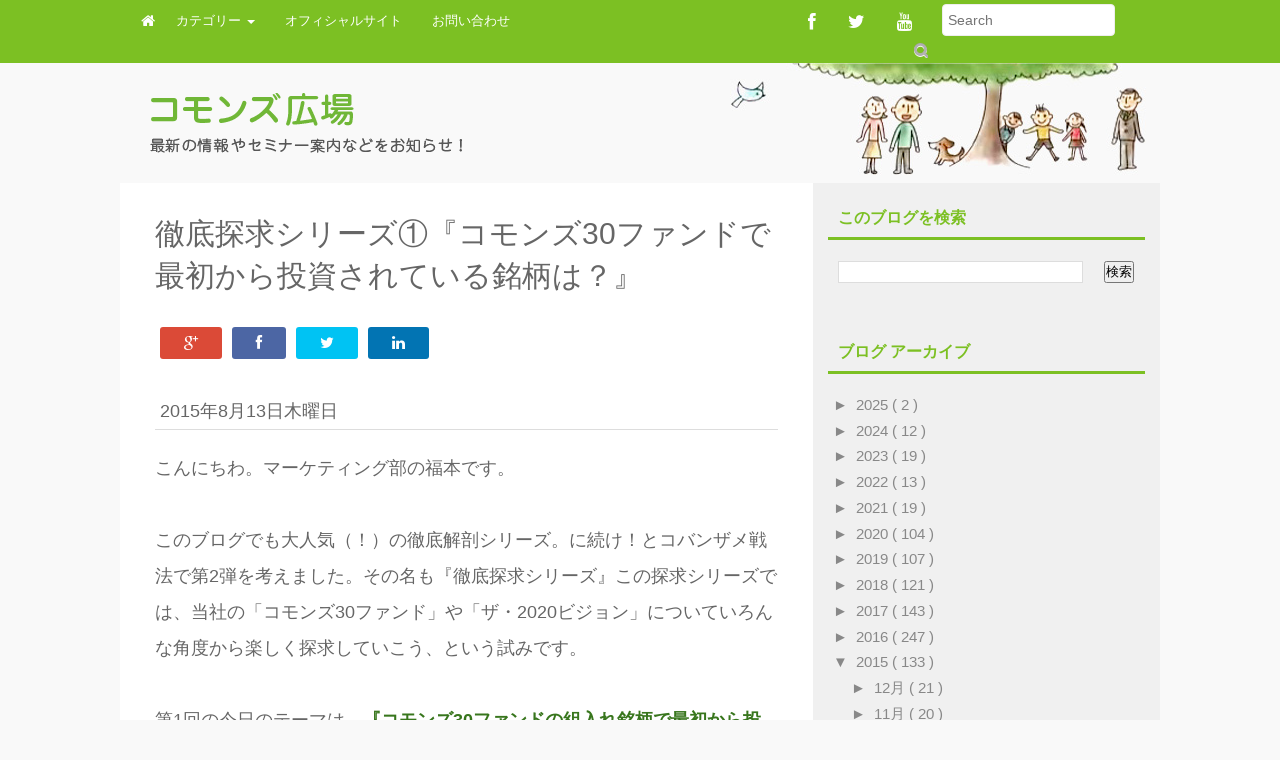

--- FILE ---
content_type: text/html; charset=UTF-8
request_url: https://park.commons30.jp/2015/08/30.html
body_size: 25115
content:
<!DOCTYPE html>
<html lang='en' xmlns='http://www.w3.org/1999/xhtml' xmlns:b='http://www.google.com/2005/gml/b' xmlns:data='http://www.google.com/2005/gml/data' xmlns:expr='http://www.google.com/2005/gml/expr'>
<head>
<link href='https://www.blogger.com/static/v1/widgets/2944754296-widget_css_bundle.css' rel='stylesheet' type='text/css'/>
<meta content='P6qufGuN2g8LcLjzwx568yGW8hd40CRI-Yafrnza7uQ' name='google-site-verification'/>
<meta content='width=device-width, initial-scale=1.0' name='viewport'/>
<link href='https://park.commons30.jp/' hreflang='ja' rel='alternate'/>
<title>
徹底探求シリーズ&#9312;&#12302;コモンズ30ファンドで最初から投資されている銘柄は&#65311;&#12303;
        &#65372;コモンズ広場&#65288;コモンズ投信ブログ&#65289;
      </title>
<meta content='text/html; charset=UTF-8' http-equiv='Content-Type'/>
<meta content='blogger' name='generator'/>
<link href="https://park.commons30.jp/favicon.ico" rel='icon' type='image/x-icon' />
<link href="https://park.commons30.jp/2015/08/30.html" rel='canonical' />
<link rel="alternate" type="application/atom+xml" title="コモンズ広場&#65372;コモンズ投信株式会社のブログ - Atom" href="https://park.commons30.jp/feeds/posts/default" />
<link rel="alternate" type="application/rss+xml" title="コモンズ広場&#65372;コモンズ投信株式会社のブログ - RSS" href="https://park.commons30.jp/feeds/posts/default?alt=rss" />
<link rel="service.post" type="application/atom+xml" title="コモンズ広場&#65372;コモンズ投信株式会社のブログ - Atom" href="https://www.blogger.com/feeds/511511415401123473/posts/default" />

<link rel="alternate" type="application/atom+xml" title="コモンズ広場&#65372;コモンズ投信株式会社のブログ - Atom" href="https://park.commons30.jp/feeds/1375032001460827854/comments/default" />
<!--Can't find substitution for tag [blog.ieCssRetrofitLinks]-->
<link href='https://blogger.googleusercontent.com/img/b/R29vZ2xl/AVvXsEh-myjxCdGGphXL80_FizVoORb6-qc4fqY4xxeqfiML46A0xvruaL8Tk5bihcnnEb7qKJNIl55Bh6NzLhbJL1bHcpHCGvGapJgvF-CiTOG7zRSGpcWpxzzn1ZA9pPTAGi8IArk1pDRzPpE9/s200/20150813_114441.jpg' rel='image_src'/>
<meta content='http://park.commons30.jp/2015/08/30.html' property='og:url'/>
<meta content='徹底探求シリーズ①『コモンズ30ファンドで最初から投資されている銘柄は？』' property='og:title'/>
<meta content='自分の将来、家族の幸せを共に育むコモンズ投信。長期的な資産運用をご提案いたします。' property='og:description'/>
<meta content='https://blogger.googleusercontent.com/img/b/R29vZ2xl/AVvXsEh-myjxCdGGphXL80_FizVoORb6-qc4fqY4xxeqfiML46A0xvruaL8Tk5bihcnnEb7qKJNIl55Bh6NzLhbJL1bHcpHCGvGapJgvF-CiTOG7zRSGpcWpxzzn1ZA9pPTAGi8IArk1pDRzPpE9/w1200-h630-p-k-no-nu/20150813_114441.jpg' property='og:image'/>
<link href='//fonts.googleapis.com/css?family=Fauna+One|Roboto|Pacifico' rel='stylesheet' type='text/css'/>
<link href='//netdna.bootstrapcdn.com/font-awesome/4.0.3/css/font-awesome.min.css' rel='stylesheet' type='text/css'/>
<style id='page-skin-1' type='text/css'><!--
/*
-----------------------------------------------
Blogger Template Style
-----------------------------------------------
Name           : Weblogtemplates
Author         : Weblogtemplates
Author  URL    : http://www.weblogtemplates.net/
Date           : March, 2014
-----------------------------------------------
License:
This free Blogger template is licensed under the Creative Commons Attribution 3.0 License, which permits both personal and commercial use.
However, to satisfy the 'attribution' clause of the license, you are required to keep the footer links intact which provides due credit to its authors. For more specific details about the license, you may visit the URL below:
http://creativecommons.org/licenses/by/3.0/
----------------------------------------------- */
#navbar-iframe{display:none}*{padding:0;margin:0}body#layout #feature{display:none}a,abbr,acronym,address,applet,b,big,blockquote,body,caption,center,cite,code,dd,del,dfn,div,dl,dt,em,fieldset,font,form,h1,h2,h3,h4,h5,h6,html,i,iframe,img,ins,kbd,label,legend,li,object,ol,p,pre,q,s,samp,small,span,strike,strong,sub,sup,tt,u,ul,var{margin:0;padding:0;border:0;outline:0;font-size:100%;vertical-align:baseline;background:0 0}.body-fauxcolumn-outer,body{line-height:1}ol,ul{list-style:none}blockquote,q{quotes:none}blockquote:after,blockquote:before,q:after,q:before{content:'';content:none}:focus{outline:0}ins{text-decoration:none}del{text-decoration:line-through}td,th{padding:5px}.body-fauxcolumn-outer,body{background:#e9eaed;font:400 12px 'Hiragino Kaku Gothic ProN', 'ヒラギノ角ゴ ProN W3', Meiryo, メイリオ, sans-serif;color:#666}body p{padding-bottom:20px;line-height:2em}.hide-home-sidebar{background:#f0f0f0}.col-xs-12.col-sm-8.col-md-8.col-lg-8{background:#fff;word-break:break-all}#container{margin:0 auto;color:#444;font-family:'Hiragino Kaku Gothic ProN', 'ヒラギノ角ゴ ProN W3', Meiryo, メイリオ, sans-serif;font-size:14px;font-weight:400}#content{width:712px;padding:20px 0 10px;float:left;display:inline;margin-top:-10px}#content-wide{clear:both;width:1060px;padding:10px 0}#aside{display:inline;float:right;width:336px;color:#ccc;padding:10px 0}#footer{clear:both;overflow:hidden;background:#fff;font-size:12px}.radius{-webkit-border-radius:5px;-o-border-radius:5px;-moz-border-radius:5px;border-radius:5px}#main-top-nav{margin:0 0 -1px 0;padding:0;float:left;position:relative;width:100%;z-index:999;background-color:#fa3d03}.container.container-slash{background:url(http://www.commons30.jp/img/blog/bg_title.jpg) no-repeat right top}#header-wrapper{min-height:120px}.head-col{padding:30px 0}#header{margin-top:-15px}#header h1{color:#666;text-shadow:2px 2px 2px #FFF;letter-spacing:-2px}#header a,#header a:hover{text-decoration:none;color:#666}#header .description{margin:-3px 5px 5px;line-height:1.4em;color:#888;font-size:14px;font-family:'Hiragino Kaku Gothic ProN', 'ヒラギノ角ゴ ProN W3', Meiryo, メイリオ, sans-serif}.header{margin:35px 0}.descriptionwrapper p{padding:0;margin-bottom:0}.date-header{display:none}.post{padding:10px 20px;color:#666;font-family:'Hiragino Kaku Gothic ProN', 'ヒラギノ角ゴ ProN W3', Meiryo, メイリオ, sans-serif;line-height:2em;margin-bottom:10px}.post-outer{line-height:2em;margin-bottom:10px}.post .post-text{padding-bottom:5px;clear:both}.post h2.post-title{font-weight:700;font-family:'Hiragino Kaku Gothic ProN', 'ヒラギノ角ゴ ProN W3', Meiryo, メイリオ, sans-serif;letter-spacing:-1px;margin-top:0}.post h2 a{color:#353737;letter-spacing:-1px}.post h2 a:hover{color:#666;text-decoration:none}.post ul.post-meta{color:#6b6969;clear:both;border-top:1px solid #222020;border-bottom:1px solid #222020;overflow:hidden;font-size:12px;font-style:italic;padding:5px 0;list-style:none}.post ul.post-meta li{padding-right:20px;float:left}.post ul.post-meta a{color:#0b6e69}.post .post-comment{display:inline;background:url(http://1.bp.blogspot.com/_MkGBVwDEF84/TGedevmtX_I/AAAAAAAAEZY/I5fmryAKyP8/s1600/post_comment.jpg) no-repeat center;width:33px;text-align:center;padding:5px 0 10px;margin-top:10px;float:right}.post h2,.post h3{padding:10px 0;font-weight:400;color:#666}.post h4,.post h5,.post h6{padding:10px 0;font-size:14px;font-weight:400;color:#666}.post blockquote{display:block;margin:20px;padding:0 30px;background:#ddd;font-style:italic;color:#999}.left{padding:20px 25px 0 0;width:300px;float:right}.sidebar h2{padding:10px;color:#7cc023;font-family:'Hiragino Kaku Gothic ProN', 'ヒラギノ角ゴ ProN W3', Meiryo, メイリオ, sans-serif;font-size:16px;font-weight:700;line-height:1.2em;margin-bottom:6px;text-transform:uppercase;margin-top:0;border-bottom:3px solid #7cc023}.sidebar .widget{font-size:12px;color:#888;padding:15px 0;overflow:hidden}.sidebar .widget-content{padding:10px 5px;font-size:15px;color:#888}.sidebar ul{list-style-type:none;margin:0;padding:0;font-family:'Hiragino Kaku Gothic ProN', 'ヒラギノ角ゴ ProN W3', Meiryo, メイリオ, sans-serif}.sidebar ul a{color:#888}.sidebar ul a:hover{color:#7cc023}.sidebar li{list-style-type:none;margin:0;padding:0}.sidebar ul li{height:100%;line-height:22px;clear:left;list-style-type:none;overflow:hidden;color:#888;text-decoration:none;padding:0 0 0 10px;display:block}.sidebar a:hover{text-decoration:underline}#comments{line-height:2em;margin-bottom:10px}#comments h4{font-size:16px;font-family:'Hiragino Kaku Gothic ProN', 'ヒラギノ角ゴ ProN W3', Meiryo, メイリオ, sans-serif;color:#333;font-weight:700;padding:10px;padding-left:20px;margin-top:10px}#comments-block{line-height:1.6em;margin:1em 0 1.5em;color:#7F7D77}#comments-block .comment-author{background:#dfdfdf none repeat scroll 0 0;border:1px solid #eaeaea;margin:.5em 0;padding-bottom:4px;padding-left:8px;padding-top:4px;font-weight:700}#comments-block .comment-body{background:#fff;border-left:1px solid #e3e3e3;border-right:1px solid #e3e3e3;margin-top:-8px;padding-left:10px;padding-top:10px}#comments-block .comment-footer{background:#fff;border-bottom:1px solid #e3e3e3;border-left:1px solid #e3e3e3;border-right:1px solid #e3e3e3;font-size:11px;line-height:1.4em;margin:-0.25em 0 2em;padding-bottom:5px;padding-left:10px;text-transform:none}#comments-block .comment-body p{margin:0;padding-bottom:15px}#comment-holder{padding:10px 15px}.comments .comment-block,.comments .comment-thread.inline-thread .comment{background:#fff}#comments h4,.comments .comment-header,.comments .comment-thread.inline-thread .comment{position:relative}.comments .comments-content .icon.blog-author{position:absolute;margin:0;background-image:url(https://blogger.googleusercontent.com/img/b/R29vZ2xl/AVvXsEijs3nOYGdC2SlezM8nDopS-CmngXxKlPvvddDuEaIMAJ1DdLL6HeD6eIo_sPsZazlbPm1b2wLC53wta2hO_9qHb5ZG_UTEBEr-uNfDGcifHNTLHKqrDHDkxg3ydfSsd4fuVwdnypnqPEA/);width:36px;height:36px}.comments .comment-replybox-thread{margin-top:5px}.comment-form{max-width:100%}.comments .comments-content .comment-content,.comments .comments-content .comment-header{margin:0 0 8px;border:1px solid #ddd;padding:10px;border-left:4px solid #222;border-top:2px solid #dfdfdf;border-radius:4px}.comments .comments-content .comment-thread ol{margin:0 0 10px!important}.comments .comments-content .icon.blog-author{top:-2px;right:-2px}.comments .comments-content .comment-thread{margin:0!important}.comments .comments-content .inline-thread{padding:0!important;padding-left:12px!important}.blog-feeds{display:none}.comment-actions a{display:inline-block;vertical-align:middle;line-height:1.4;color:#fff!important;float:right;border:1px solid #ddd;background:#333;border-radius:5px;padding:7px 20px!important}img.centered{display:block;margin:auto}img.alignright{display:inline;margin:0 0 10px 20px}img.alignleft{display:inline;margin:0 20px 10px 0}.alignleft{float:left}.alignright{float:right}.post-footer-line-1{display:none}#comments-block .avatar-image-container img{background:#fff url(https://blogger.googleusercontent.com/img/b/R29vZ2xl/AVvXsEhc5aauqjPHlCXs3a9_8cQyPekKTnTHVquu7gvdH_Y40-xna7L73XuUDoTB3m3QGpVPuFYCPkxZ8EPmbRbwBmMLohmtwBwkHNbDtFrmn_S5G8KKf_zvINl4r4cOpMsDpQwGDeJ3ExCWDCSW/s1600/gravatar.png) no-repeat left top;width:32px;height:32px}p.footer-link{clear:both;text-align:center;font-size:11px;padding:10px 0 0 0;overflow:hidden;color:#646c64;border-top:1px solid #ddd}.post-header-home{margin:10px 20px}.post-header{margin-bottom:20px;margin-top:10px;border-bottom:1px solid #ddd}#related-posts li{border-bottom:1px solid #eee;margin-bottom:10px;padding-bottom:10px;display:block;float:left;margin-left:15px;width:47%}#related-posts{font-size:14px;line-height:20px}#related-posts h3{font-size:18px;line-height:14px;text-transform:capitalize;z-index:2;background:#fff;color:#333;position:relative;margin:3px 0}#related-posts img{-webkit-transition:all .1s ease-in-out;-moz-transition:all .1s ease-in-out;-ms-transition:all .1s ease-in-out;-o-transition:all .1s ease-in-out;transition:all .1s ease-in-out;opacity:1}#related-posts a{border:1px solid #ddd;margin:2px;text-align:center;-webkit-box-shadow:1px 1px 2px 0 #d0d0d0;-moz-box-shadow:1px 1px 2px 0 #d0d0d0;box-shadow:1px 1px 2px 0 #d0d0d0}.imgpost{width:193px;height:65px;border:0 none;margin:3px 0 0;padding:0;font-style:normal;font-variant:normal;font-weight:400;font-size:14px;line-height:25px;font-size-adjust:none;font-stretch:normal}.status-msg-body{position:relative!important}.CSS_LIGHTBOX{z-index:9999!important}.boxframe{position:relative;background:#fff;box-sizing:border-box}.boxframe:after,.boxframe:before{content:"";position:absolute}.boxframe:before{bottom:-3px;left:3px;right:3px}.boxframe:after{left:6px;right:6px;bottom:-5px;box-shadow:0 0 3px rgba(0,0,0,0.2)}#footer a{color:#888}.rmlink{float:right!important}.rmlink a{padding:8px 15px;background:#646c64;color:#fff;border-radius:5px}.rmlink a:hover{background:#7cc023;color:#fff!important}.jump-link{display:none}.label-size{margin:6px 0}#postsocial{border:1px solid #ddd;min-width:55px;width:auto;-moz-background-clip:padding;-webkit-background-clip:padding-box;-webkit-box-shadow:1px 0 5px rgba(0,0,0,0.1);-moz-box-shadow:1px 0 5px rgba(0,0,0,0.1);box-shadow:1px 0 5px rgba(0,0,0,0.1);padding:5px;font:10px/16px Arial;background:padding-box #fff;position:absolute;margin-left:-94px;top:150px}#postsocial.fixed{position:fixed;top:150px}.postsocialbtn{width:auto;height:auto;line-height:0;padding:4px 1px;text-align:center}.post-feeds{display:none}.jqmaintitle{font-size:30px;padding:10px 10px!important;border-bottom:1px solid #ddd;line-height:1.4em}.jqmaintitle a{color:#222!important;padding-bottom:6px}.jqmaintitle a:hover{color:#7cc023!important}.main-top-nav{border-radius:0!important;z-index:10000}.post ul li{margin-left:20px;list-style:initial}.img-post-thumb{-webkit-box-shadow:0 4px 4px -4px rgba(0,0,0,0.7);box-shadow:0 4px 4px -4px rgba(0,0,0,0.7)}.btn-def{width:16px;height:17px;background:url(https://blogger.googleusercontent.com/img/b/R29vZ2xl/AVvXsEgGqVdkWuzxcI7vJGsoVcYdj2xfNPJICbRQ1lyeRDbnj75zm-SYKReoijT0l-pimtKBjmiOC3ZELWrfQOC_1mr-TnwT_LWQvxqtMb6kGrVssORlysEvmlYKequNDb9-e06AlHcA9mGYuzE/s1600/search.png) no-repeat;display:inline-block;vertical-align:middle;zoom:1;text-shadow:none;color:transparent;border:none;background-color:transparent;z-index:671;margin-left:-30px}.form-main-search{padding-right:30px}.collapse{display:none}article,aside,details,figcaption,figure,footer,header,hgroup,main,nav,section,summary{display:block}audio,canvas,video{display:inline-block}audio:not([controls]){display:none;height:0}[hidden],template{display:none}html{font-family:sans-serif;-ms-text-size-adjust:100%;-webkit-text-size-adjust:100%}body{margin:0}a{background:0 0}a:active,a:hover{outline:0}h1{margin:.67em 0}b,strong{font-weight:700}dfn{font-style:italic}hr{-moz-box-sizing:content-box;box-sizing:content-box;height:0}mark{background:#ff0;color:#000}code,kbd,pre,samp{font-size:1em}pre{white-space:pre-wrap}q{quotes:"\201C" "\201D" "\2018" "\2019"}sub,sup{font-size:75%;line-height:0;position:relative;vertical-align:baseline}sup{top:-0.5em}sub{bottom:-0.25em}img{border:0}svg:not(:root){overflow:hidden}figure{margin:0}fieldset{border:1px solid silver;margin:0 2px;padding:.35em .625em .75em}legend{border:0;padding:0}button,input,select,textarea{margin:0}button,select{text-transform:none}button,html input[type=button],input[type=reset],input[type=submit]{-webkit-appearance:button;cursor:pointer}button[disabled],html input[disabled]{cursor:default}input[type=checkbox],input[type=radio]{box-sizing:border-box;padding:0}input[type=search]{-webkit-appearance:textfield;-moz-box-sizing:content-box;-webkit-box-sizing:content-box;box-sizing:content-box}input[type=search]::-webkit-search-cancel-button,input[type=search]::-webkit-search-decoration{-webkit-appearance:none}button::-moz-focus-inner,input::-moz-focus-inner{border:0;padding:0}textarea{overflow:auto;vertical-align:top}table{border-collapse:collapse;border-spacing:0}@media print{*{text-shadow:none!important;color:#000!important;background:transparent!important;box-shadow:none!important}a,a:visited{text-decoration:underline}a[href]:after{content:" (" attr(href) ")"}abbr[title]:after{content:" (" attr(title) ")"}a[href^="javascript:"]:after,a[href^="#"]:after{content:""}blockquote,pre{border:1px solid #999;page-break-inside:avoid}thead{display:table-header-group}img,tr{page-break-inside:avoid}img{max-width:100%!important}}*,:after,:before{-webkit-box-sizing:border-box;-moz-box-sizing:border-box;box-sizing:border-box}html{font-size:62.5%;-webkit-tap-highlight-color:rgba(0,0,0,0)}body{font-family:'Hiragino Kaku Gothic ProN', 'ヒラギノ角ゴ ProN W3', Meiryo, メイリオ, sans-serif;font-size:18px;line-height:1.428571429;color:#333;background-color:#f9f9f9}button,input,select,textarea{font-family:inherit;font-size:inherit;line-height:inherit}a{color:#4d8b97;text-decoration:none}a:focus,a:hover{color:#0074a2}a:focus{outline:thin dotted;outline:5px auto -webkit-focus-ring-color;outline-offset:-2px}img{vertical-align:middle}.img-responsive{display:block;max-width:100%;height:auto}.img-rounded{border-radius:6px}.img-thumbnail{padding:4px;line-height:1.428571429;background-color:#fff;border:1px solid #ddd;border-radius:4px;-webkit-transition:all .2s ease-in-out;transition:all .2s ease-in-out;display:inline-block;max-width:100%;height:auto}.img-circle{border-radius:50%}hr{margin-top:20px;margin-bottom:20px;border:0;border-top:1px solid #eee}.sr-only{position:absolute;width:1px;height:1px;margin:-1px;padding:0;overflow:hidden;clip:rect(0, 0, 0, 0);border:0}.h1,.h2,.h3,.h4,.h5,.h6,h1,h2,h3,h4,h5,h6{font-family:'Hiragino Kaku Gothic ProN', 'ヒラギノ角ゴ ProN W3', Meiryo, メイリオ, sans-serif;font-weight:500;line-height:1.1;color:inherit}.h1 .small,.h1 small,.h2 .small,.h2 small,.h3 .small,.h3 small,.h4 .small,.h4 small,.h5 .small,.h5 small,.h6 .small,.h6 small,h1 .small,h1 small,h2 .small,h2 small,h3 .small,h3 small,h4 .small,h4 small,h5 .small,h5 small,h6 .small,h6 small{font-weight:400;line-height:1;color:#999}h1,h2,h3{margin-top:20px;margin-bottom:10px}h1 .small,h1 small,h2 .small,h2 small,h3 .small,h3 small{font-size:65%}h4,h5,h6{margin-top:10px;margin-bottom:10px}h4 .small,h4 small,h5 .small,h5 small,h6 .small,h6 small{font-size:75%}.h1,h1{font-size:30px;line-height:1.4em}.h2,h2{font-size:30px}.h3,h3{font-size:24px}.h4,h4{font-size:18px}.h5,h5{font-size:14px}.h6,h6{font-size:12px}p{margin:0 0 10px}.lead{margin-bottom:20px;font-size:16px;font-weight:200;line-height:1.4}@media (min-width: 768px){.lead{font-size:21px}}.small,small{font-size:85%}cite{font-style:normal}.text-muted{color:#999}.text-primary{color:#428bca}.text-primary:hover{color:#3071a9}.text-warning{color:#8a6d3b}.text-warning:hover{color:#66512c}.text-danger{color:#a94442}.text-danger:hover{color:#843534}.text-success{color:#3c763d}.text-success:hover{color:#2b542c}.text-info{color:#31708f}.text-info:hover{color:#245269}.text-left{text-align:left}.text-right{text-align:right}.text-center{text-align:center}.page-header{padding-bottom:9px;margin:40px 0 20px;border-bottom:1px solid #eee}ol,ul{margin-top:0;margin-bottom:10px}ol ol,ol ul,ul ol,ul ul{margin-bottom:0}.list-inline,.list-unstyled{padding-left:0;list-style:none}.list-inline>li{display:inline-block;padding-left:5px;padding-right:5px}.list-inline>li:first-child{padding-left:0}dl{margin-top:0;margin-bottom:20px}dd,dt{line-height:1.428571429}dt{font-weight:700}dd{margin-left:0}@media (min-width: 768px){.dl-horizontal dt{float:left;width:160px;clear:left;text-align:right;overflow:hidden;text-overflow:ellipsis;white-space:nowrap}.dl-horizontal dd{margin-left:180px}.dl-horizontal dd:after,.dl-horizontal dd:before{content:" ";display:table}.dl-horizontal dd:after{clear:both}}abbr[data-original-title],abbr[title]{cursor:help}.initialism{font-size:90%;text-transform:uppercase}blockquote{padding:10px 20px;margin:0 0 20px;border-left:5px solid #eee}blockquote p{font-size:17.5px;font-weight:300;line-height:1.25}blockquote p:last-child{margin-bottom:0}blockquote .small,blockquote small{display:block;line-height:1.428571429;color:#999}blockquote .small:before,blockquote small:before{content:'\2014 \00A0'}blockquote.pull-right{padding-right:15px;padding-left:0;border-right:5px solid #eee;border-left:0}blockquote.pull-right .small,blockquote.pull-right p,blockquote.pull-right small{text-align:right}blockquote.pull-right .small:before,blockquote.pull-right small:before{content:''}blockquote.pull-right .small:after,blockquote.pull-right small:after{content:'\00A0 \2014'}blockquote:after,blockquote:before{content:""}address{margin-bottom:20px;font-style:normal;line-height:1.428571429}code,kbd,pre,samp{font-family:Menlo,Monaco,Consolas,"Courier New",monospace}code{padding:2px 4px;font-size:90%;color:#c7254e;background-color:#f9f2f4;white-space:nowrap;border-radius:4px}pre{display:block;padding:9.5px;margin:0 0 10px;font-size:13px;line-height:1.428571429;word-break:break-all;word-wrap:break-word;color:#333;background-color:#f5f5f5;border:1px solid #ccc;border-radius:4px}pre code{padding:0;font-size:inherit;color:inherit;white-space:pre-wrap;background-color:transparent;border-radius:0}.pre-scrollable{max-height:340px;overflow-y:scroll}.thumbnail{display:block;padding:0;margin-bottom:20px;line-height:1.428571429;background-color:#fff;-webkit-transition:all .2s ease-in-out;transition:all .2s ease-in-out;border-radius:3px;box-shadow:0 1px 1px 0 rgba(0,0,0,0.18)}.thumbnail a>img,.thumbnail>img{display:block;max-width:100%;height:auto;margin-left:auto;margin-right:auto}a.thumbnail.active,a.thumbnail:focus,a.thumbnail:hover{border-color:#428bca}.thumbnail .caption{padding:9px;color:#333}.well{min-height:20px;padding:10px}.well blockquote{border-color:#ddd;border-color:rgba(0,0,0,0.15)}.well-lg{padding:24px;border-radius:6px}.well-sm{padding:9px;border-radius:3px}.clearfix:after,.clearfix:before{content:" ";display:table}.clearfix:after{clear:both}.center-block{display:block;margin-left:auto;margin-right:auto}.pull-right{float:right!important}.pull-left{float:left!important}.hide{display:none!important}.show{display:block!important}.invisible{visibility:hidden}.text-hide{font:0/0 a;color:transparent;text-shadow:none;background-color:transparent;border:0}.hidden{display:none!important;visibility:hidden!important}.affix{position:fixed}.h-title{font-size:30px;margin:5px 0;line-height:1.1;font-family:Pacifico,cursive}.h-title a{color:#666}.img-post-thumb:hover{opacity:.8}.homapge-thumb{margin:10px 0}.caret{display:inline-block;width:0;height:0;margin-left:2px;vertical-align:middle;border-top:4px solid;border-right:4px solid transparent;border-left:4px solid transparent}.dropdown{position:relative}.dropdown-toggle:focus{outline:0}.dropdown-menu{position:absolute;top:100%;left:0;z-index:1000;display:none;float:left;min-width:160px;margin:2px 0 0;list-style:none;font-size:14px;background-color:#fff;border:1px solid #ccc;border:1px solid rgba(0,0,0,0.15);border-radius:4px;-webkit-box-shadow:0 6px 12px rgba(0,0,0,0.175);box-shadow:0 6px 12px rgba(0,0,0,0.175);background-clip:padding-box}.dropdown-menu.pull-right{right:0;left:auto}.dropdown-menu .divider{height:2px;margin:9px 0;overflow:hidden;background-color:#e5e5e5}.dropdown-menu>li>a{display:block;padding:8px 10px;clear:both;font-weight:400;line-height:1.428571429;color:#333;white-space:nowrap;border-bottom:1px solid #e4e4e4}.dropdown-menu>li>a:focus,.dropdown-menu>li>a:hover{text-decoration:none;color:#262626;background-color:#f5f5f5}.dropdown-menu>.active>a,.dropdown-menu>.active>a:focus,.dropdown-menu>.active>a:hover{color:#fff;text-decoration:none;outline:0;background-color:#428bca}.dropdown-menu>.disabled>a,.dropdown-menu>.disabled>a:focus,.dropdown-menu>.disabled>a:hover{color:#999}.dropdown-menu>.disabled>a:focus,.dropdown-menu>.disabled>a:hover{text-decoration:none;background-color:transparent;background-image:none;filter:progid:DXImageTransform.Microsoft.gradient(enabled=false);cursor:not-allowed}.open>.dropdown-menu{display:block}.open>a{outline:0}.dropdown-header{display:block;padding:3px 20px;font-size:12px;line-height:1.428571429;color:#999}.dropdown-backdrop{position:fixed;left:0;right:0;bottom:0;top:0;z-index:990}.pull-right>.dropdown-menu{right:0;left:auto}.dropup .caret,.navbar-fixed-bottom .dropdown .caret{border-top:0;border-bottom:4px solid;content:""}.dropup .dropdown-menu,.navbar-fixed-bottom .dropdown .dropdown-menu{top:auto;bottom:100%;margin-bottom:1px}@media (min-width: 768px){.navbar-right .dropdown-menu{right:0;left:auto}}.nav{margin-bottom:0;padding-left:0;list-style:none}.nav:after,.nav:before{content:" ";display:table}.nav:after{clear:both}.nav>li{position:relative;display:block}.nav>li>a{position:relative;display:block;padding:10px 15px}.nav>li>a:focus,.nav>li>a:hover{text-decoration:none;background-color:#9dd05a}.nav>li.disabled>a{color:#999}.nav>li.disabled>a:focus,.nav>li.disabled>a:hover{color:#999;text-decoration:none;background-color:transparent;cursor:not-allowed}.nav .open>a,.nav .open>a:focus,.nav .open>a:hover{background-color:#eee;border-color:#428bca}.nav .nav-divider{height:1px;margin:9px 0;overflow:hidden;background-color:#e5e5e5}.nav>li>a>img{max-width:none}.nav-tabs{border-bottom:1px solid #ddd}.nav-tabs>li{float:left;margin-bottom:-1px}.nav-tabs>li>a{margin-right:2px;line-height:1.428571429;border:1px solid transparent;border-radius:4px 4px 0 0}.nav-tabs>li>a:hover{border-color:#eee #eee #ddd}.nav-tabs>li.active>a,.nav-tabs>li.active>a:focus,.nav-tabs>li.active>a:hover{color:#555;background-color:#fff;border:1px solid #ddd;border-bottom-color:transparent;cursor:default}.nav-tabs.nav-justified{width:100%;border-bottom:0}.nav-tabs.nav-justified>li{float:none}.nav-tabs.nav-justified>li>a{text-align:center;margin-bottom:5px}.nav-tabs.nav-justified>.dropdown .dropdown-menu{top:auto;left:auto}@media (min-width: 768px){.nav-tabs.nav-justified>li{display:table-cell;width:1%}.nav-tabs.nav-justified>li>a{margin-bottom:0}}.nav-tabs.nav-justified>li>a{margin-right:0;border-radius:4px}.nav-tabs.nav-justified>.active>a,.nav-tabs.nav-justified>.active>a:focus,.nav-tabs.nav-justified>.active>a:hover{border:1px solid #ddd}@media (min-width: 768px){.nav-tabs.nav-justified>li>a{border-bottom:1px solid #ddd;border-radius:4px 4px 0 0}.nav-tabs.nav-justified>.active>a,.nav-tabs.nav-justified>.active>a:focus,.nav-tabs.nav-justified>.active>a:hover{border-bottom-color:#fff}}.nav-pills,.nav-pills>li{float:left}.nav-pills>li>a{color:#fff}.nav-pills>li+li{margin-left:2px}.nav-pills>li.active>a,.nav-pills>li.active>a:focus,.nav-pills>li.active>a:hover{color:#fff;background:#222;border-radius:0}.nav-pills>li>a:focus,.nav-pills>li>a:hover{text-decoration:none;background-color:#9dd05a}.nav-stacked>li{float:none}.nav-stacked>li+li{margin-top:2px;margin-left:0}.nav-justified{width:100%}.nav-justified>li{float:none}.nav-justified>li>a{text-align:center;margin-bottom:5px}.nav-justified>.dropdown .dropdown-menu{top:auto;left:auto}@media (min-width: 768px){.nav-justified>li{display:table-cell;width:1%}.nav-justified>li>a{margin-bottom:0}}.nav-tabs-justified{border-bottom:0}.nav-tabs-justified>li>a{margin-right:0;border-radius:4px}.nav-tabs-justified>.active>a,.nav-tabs-justified>.active>a:focus,.nav-tabs-justified>.active>a:hover{border:1px solid #ddd}@media (min-width: 768px){.nav-tabs-justified>li>a{border-bottom:1px solid #ddd;border-radius:4px 4px 0 0}.nav-tabs-justified>.active>a,.nav-tabs-justified>.active>a:focus,.nav-tabs-justified>.active>a:hover{border-bottom-color:#fff}}.tab-content>.tab-pane{display:none}.tab-content>.active{display:block}.nav-tabs .dropdown-menu{margin-top:-1px;border-top-right-radius:0;border-top-left-radius:0}.navbar{position:relative;min-height:40px}.navbar:after,.navbar:before{content:" ";display:table}.navbar:after{clear:both}@media (min-width: 768px){.navbar{border-radius:4px}}.navbar-header:after,.navbar-header:before{content:" ";display:table}.navbar-header:after{clear:both}@media (min-width: 768px){.navbar-header{float:left}}.navbar-collapse{max-height:340px;overflow-x:visible;padding-right:15px;padding-left:15px;border-top:1px solid transparent;box-shadow:inset 0 1px 0 rgba(255,255,255,0.1);-webkit-overflow-scrolling:touch}.navbar-collapse:after,.navbar-collapse:before{content:" ";display:table}.navbar-collapse:after{clear:both}.navbar-collapse.in{overflow-y:auto}@media (min-width: 768px){.navbar-collapse{width:auto;border-top:0;box-shadow:none}.navbar-collapse.collapse{display:block!important;height:auto!important;padding-bottom:0;overflow:visible!important}.navbar-collapse.in{overflow-y:visible}.navbar-fixed-bottom .navbar-collapse,.navbar-fixed-top .navbar-collapse,.navbar-static-top .navbar-collapse{padding-left:0;padding-right:0}}.container>.navbar-collapse,.container>.navbar-header{margin-right:-15px;margin-left:-15px}@media (min-width: 768px){.container>.navbar-collapse,.container>.navbar-header{margin-right:0;margin-left:0}}.navbar-static-top{z-index:1000;border-width:0 0 1px}@media (min-width: 768px){.navbar-static-top{border-radius:0}}.navbar-fixed-bottom,.navbar-fixed-top{position:fixed;right:0;left:0;z-index:1030}@media (min-width: 768px){.navbar-fixed-bottom,.navbar-fixed-top{border-radius:0}}.navbar-fixed-top{top:0;border-width:0 0 1px}.navbar-fixed-bottom{bottom:0;margin-bottom:0;border-width:1px 0 0}.navbar-brand{float:left;padding:6px;font-size:15px;line-height:30px;font-family:'Hiragino Kaku Gothic ProN', 'ヒラギノ角ゴ ProN W3', Meiryo, メイリオ, sans-serif;text-transform:capitalize}.navbar-brand:focus,.navbar-brand:hover{text-decoration:none}@media (min-width: 768px){.navbar>.container .navbar-brand{margin-left:-15px}}.navbar-toggle{position:relative;float:right;margin-right:15px;padding:9px 10px;margin-top:8px;margin-bottom:8px;background-color:transparent;background-image:none;border:1px solid transparent;border-radius:4px}.navbar-toggle .icon-bar{display:block;width:22px;height:2px;border-radius:1px}.navbar-toggle .icon-bar+.icon-bar{margin-top:4px}@media (min-width: 768px){.navbar-toggle{display:none}}.navbar-nav{margin:7.5px -15px}.navbar-nav>li>a{padding-top:10px;padding-bottom:10px;line-height:20px}@media (max-width: 767px){#Header1_headerimg{width:100%;height:auto}.navbar-nav .open .dropdown-menu{position:static;float:none;width:auto;margin-top:0;background-color:transparent;border:0;box-shadow:none}.navbar-nav .open .dropdown-menu .dropdown-header,.navbar-nav .open .dropdown-menu>li>a{padding:5px 15px 5px 25px}.navbar-nav .open .dropdown-menu>li>a{line-height:20px}.navbar-nav .open .dropdown-menu>li>a:focus,.navbar-nav .open .dropdown-menu>li>a:hover{background-image:none}}@media (min-width: 768px){.navbar-nav{float:left;margin:0}.navbar-nav>li{float:left}.navbar-nav>li>a{padding-top:11px;padding-bottom:11px}.navbar-nav.navbar-right:last-child{margin-right:-15px}}@media (min-width: 768px){.navbar-left{float:left!important}.navbar-right{float:right!important}}.navbar-form{margin-left:-15px;margin-right:-15px;padding:10px 15px;border-top:1px solid transparent;border-bottom:1px solid transparent;-webkit-box-shadow:inset 0 1px 0 rgba(255,255,255,0.1),0 1px 0 rgba(255,255,255,0.1);box-shadow:inset 0 1px 0 rgba(255,255,255,0.1),0 1px 0 rgba(255,255,255,0.1);margin-top:4px;margin-bottom:2px}@media (min-width: 768px){.navbar-form .form-group{display:inline-block;margin-bottom:0;vertical-align:middle}.navbar-form .form-control{display:inline-block}.navbar-form select.form-control{width:auto}.navbar-form .checkbox,.navbar-form .radio{display:inline-block;margin-top:0;margin-bottom:0;padding-left:0}.navbar-form .checkbox input[type=checkbox],.navbar-form .radio input[type=radio]{float:none;margin-left:0}}@media (max-width: 767px){.navbar-form .form-group{margin-bottom:5px}}@media (min-width: 768px){.navbar-form{width:auto;border:0;margin-left:0;margin-right:0;padding-top:0;padding-bottom:0;-webkit-box-shadow:none;box-shadow:none}.navbar-form.navbar-right:last-child{margin-right:-15px}}.navbar-nav>li>.dropdown-menu{margin-top:0;border-top-right-radius:0;border-top-left-radius:0}.navbar-fixed-bottom .navbar-nav>li>.dropdown-menu{border-bottom-right-radius:0;border-bottom-left-radius:0}.navbar-nav.pull-right>li>.dropdown-menu,.navbar-nav>li>.dropdown-menu.pull-right{left:auto;right:0}.navbar-btn{margin-top:8px;margin-bottom:8px}.navbar-btn.btn-sm{margin-top:10px;margin-bottom:10px}.navbar-btn.btn-xs{margin-top:14px;margin-bottom:14px}.navbar-text{margin-top:15px;margin-bottom:15px}@media (min-width: 768px){.navbar-text{float:left;margin-left:15px;margin-right:15px}.navbar-text.navbar-right:last-child{margin-right:0}}.navbar-default{background:#7cc023}.navbar-default .navbar-brand{color:#fff;margin-left:0!important}.navbar-default .navbar-brand:focus,.navbar-default .navbar-brand:hover{color:#eee}.navbar-default .navbar-text{color:#777}.navbar-default .navbar-nav>li>a{color:#fff;text-transform:capitalize;font-size:13px}.navbar-default .navbar-nav>.active>a,.navbar-default .navbar-nav>.active>a:focus,.navbar-default .navbar-nav>.active>a:hover,.navbar-default .navbar-nav>li>a:focus,.navbar-default .navbar-nav>li>a:hover{color:#fff}.navbar-default .navbar-nav>.disabled>a,.navbar-default .navbar-nav>.disabled>a:focus,.navbar-default .navbar-nav>.disabled>a:hover{color:#ccc;background-color:transparent}.navbar-default .navbar-toggle{border-color:#fff}.navbar-default .navbar-toggle:focus,.navbar-default .navbar-toggle:hover{background-color:#fff}.navbar-default .navbar-toggle .icon-bar{background-color:#fff}.navbar-default .navbar-toggle:hover .icon-bar{background-color:#7cc023}.navbar-default .navbar-collapse,.navbar-default .navbar-form{border-color:#e7e7e7}.navbar-default .navbar-nav>.open>a,.navbar-default .navbar-nav>.open>a:focus,.navbar-default .navbar-nav>.open>a:hover{color:#fff}@media (max-width: 767px){.navbar-default .navbar-nav .open .dropdown-menu>li>a{color:#777}.navbar-default .navbar-nav .open .dropdown-menu>li>a:focus,.navbar-default .navbar-nav .open .dropdown-menu>li>a:hover{color:#333;background-color:transparent}.navbar-default .navbar-nav .open .dropdown-menu>.active>a,.navbar-default .navbar-nav .open .dropdown-menu>.active>a:focus,.navbar-default .navbar-nav .open .dropdown-menu>.active>a:hover{color:#555;background-color:#e7e7e7}.navbar-default .navbar-nav .open .dropdown-menu>.disabled>a,.navbar-default .navbar-nav .open .dropdown-menu>.disabled>a:focus,.navbar-default .navbar-nav .open .dropdown-menu>.disabled>a:hover{color:#ccc;background-color:transparent}}.navbar-default .navbar-link{color:#777}.navbar-default .navbar-link:hover{color:#333}.navbar-inverse{background-color:#222;border-color:#080808}.navbar-inverse .navbar-brand{color:#999}.navbar-inverse .navbar-brand:focus,.navbar-inverse .navbar-brand:hover{color:#fff;background-color:transparent}.navbar-inverse .navbar-nav>li>a,.navbar-inverse .navbar-text{color:#999}.navbar-inverse .navbar-nav>li>a:focus,.navbar-inverse .navbar-nav>li>a:hover{color:#fff;background-color:transparent}.navbar-inverse .navbar-nav>.active>a,.navbar-inverse .navbar-nav>.active>a:focus,.navbar-inverse .navbar-nav>.active>a:hover{color:#fff;background-color:#080808}.navbar-inverse .navbar-nav>.disabled>a,.navbar-inverse .navbar-nav>.disabled>a:focus,.navbar-inverse .navbar-nav>.disabled>a:hover{color:#444;background-color:transparent}.navbar-inverse .navbar-toggle{border-color:#333}.navbar-inverse .navbar-toggle:focus,.navbar-inverse .navbar-toggle:hover{background-color:#333}.navbar-inverse .navbar-toggle .icon-bar{background-color:#fff}.navbar-inverse .navbar-collapse,.navbar-inverse .navbar-form{border-color:#101010}.navbar-inverse .navbar-nav>.open>a,.navbar-inverse .navbar-nav>.open>a:focus,.navbar-inverse .navbar-nav>.open>a:hover{background-color:#080808;color:#fff}@media (max-width: 767px){.container.container-slash{background:none}.navbar-inverse .navbar-nav .open .dropdown-menu>.dropdown-header{border-color:#080808}.navbar-inverse .navbar-nav .open .dropdown-menu .divider{background-color:#080808}.navbar-inverse .navbar-nav .open .dropdown-menu>li>a{color:#999}.navbar-inverse .navbar-nav .open .dropdown-menu>li>a:focus,.navbar-inverse .navbar-nav .open .dropdown-menu>li>a:hover{color:#fff;background-color:transparent}.navbar-inverse .navbar-nav .open .dropdown-menu>.active>a,.navbar-inverse .navbar-nav .open .dropdown-menu>.active>a:focus,.navbar-inverse .navbar-nav .open .dropdown-menu>.active>a:hover{color:#fff;background-color:#080808}.navbar-inverse .navbar-nav .open .dropdown-menu>.disabled>a,.navbar-inverse .navbar-nav .open .dropdown-menu>.disabled>a:focus,.navbar-inverse .navbar-nav .open .dropdown-menu>.disabled>a:hover{color:#444;background-color:transparent}}.navbar-inverse .navbar-link{color:#999}.navbar-inverse .navbar-link:hover{color:#fff}#list-main{margin:0 auto;float:left;padding-bottom:20px}.container,.container-fluid{margin-right:auto;margin-left:auto;padding-left:15px;padding-right:15px}@media (min-width: 768px){.container{width:750px}}@media (min-width: 992px){.container{width:970px}}@media (min-width: 1200px){.container{width:1040px}}.row{margin-left:-15px;margin-right:-15px}.col-lg-1,.col-lg-10,.col-lg-11,.col-lg-12,.col-lg-2,.col-lg-3,.col-lg-4,.col-lg-5,.col-lg-6,.col-lg-7,.col-lg-8,.col-lg-9,.col-md-1,.col-md-10,.col-md-11,.col-md-12,.col-md-2,.col-md-3,.col-md-4,.col-md-5,.col-md-6,.col-md-7,.col-md-8,.col-md-9,.col-sm-1,.col-sm-10,.col-sm-11,.col-sm-12,.col-sm-2,.col-sm-3,.col-sm-4,.col-sm-5,.col-sm-6,.col-sm-7,.col-sm-8,.col-sm-9,.col-xs-1,.col-xs-10,.col-xs-11,.col-xs-12,.col-xs-2,.col-xs-3,.col-xs-4,.col-xs-5,.col-xs-6,.col-xs-7,.col-xs-8,.col-xs-9{position:relative;min-height:1px;padding-left:15px;padding-right:15px}.col-xs-1,.col-xs-10,.col-xs-11,.col-xs-12,.col-xs-2,.col-xs-3,.col-xs-4,.col-xs-5,.col-xs-6,.col-xs-7,.col-xs-8,.col-xs-9{float:left}.col-xs-12{width:100%}.col-xs-11{width:91.66666667%}.col-xs-10{width:83.33333333%}.col-xs-9{width:75%}.col-xs-8{width:66.66666667%}.col-xs-7{width:58.33333333%}.col-xs-6{width:50%}.col-xs-5{width:41.66666667%}.col-xs-4{width:33.33333333%}.col-xs-3{width:25%}.col-xs-2{width:16.66666667%}.col-xs-1{width:8.33333333%}.col-xs-pull-12{right:100%}.col-xs-pull-11{right:91.66666667%}.col-xs-pull-10{right:83.33333333%}.col-xs-pull-9{right:75%}.col-xs-pull-8{right:66.66666667%}.col-xs-pull-7{right:58.33333333%}.col-xs-pull-6{right:50%}.col-xs-pull-5{right:41.66666667%}.col-xs-pull-4{right:33.33333333%}.col-xs-pull-3{right:25%}.col-xs-pull-2{right:16.66666667%}.col-xs-pull-1{right:8.33333333%}.col-xs-pull-0{right:0}.col-xs-push-12{left:100%}.col-xs-push-11{left:91.66666667%}.col-xs-push-10{left:83.33333333%}.col-xs-push-9{left:75%}.col-xs-push-8{left:66.66666667%}.col-xs-push-7{left:58.33333333%}.col-xs-push-6{left:50%}.col-xs-push-5{left:41.66666667%}.col-xs-push-4{left:33.33333333%}.col-xs-push-3{left:25%}.col-xs-push-2{left:16.66666667%}.col-xs-push-1{left:8.33333333%}.col-xs-push-0{left:0}.col-xs-offset-12{margin-left:100%}.col-xs-offset-11{margin-left:91.66666667%}.col-xs-offset-10{margin-left:83.33333333%}.col-xs-offset-9{margin-left:75%}.col-xs-offset-8{margin-left:66.66666667%}.col-xs-offset-7{margin-left:58.33333333%}.col-xs-offset-6{margin-left:50%}.col-xs-offset-5{margin-left:41.66666667%}.col-xs-offset-4{margin-left:33.33333333%}.col-xs-offset-3{margin-left:25%}.col-xs-offset-2{margin-left:16.66666667%}.col-xs-offset-1{margin-left:8.33333333%}.col-xs-offset-0{margin-left:0}@media (min-width: 768px){.col-sm-1,.col-sm-10,.col-sm-11,.col-sm-12,.col-sm-2,.col-sm-3,.col-sm-4,.col-sm-5,.col-sm-6,.col-sm-7,.col-sm-8,.col-sm-9{float:left}.col-sm-12{width:100%}.col-sm-11{width:91.66666667%}.col-sm-10{width:83.33333333%}.col-sm-9{width:75%}.col-sm-8{width:66.66666667%}.col-sm-7{width:58.33333333%}.col-sm-6{width:50%}.col-sm-5{width:41.66666667%}.col-sm-4{width:33.33333333%}.col-sm-3{width:25%}.col-sm-2{width:16.66666667%}.col-sm-1{width:8.33333333%}.col-sm-pull-12{right:100%}.col-sm-pull-11{right:91.66666667%}.col-sm-pull-10{right:83.33333333%}.col-sm-pull-9{right:75%}.col-sm-pull-8{right:66.66666667%}.col-sm-pull-7{right:58.33333333%}.col-sm-pull-6{right:50%}.col-sm-pull-5{right:41.66666667%}.col-sm-pull-4{right:33.33333333%}.col-sm-pull-3{right:25%}.col-sm-pull-2{right:16.66666667%}.col-sm-pull-1{right:8.33333333%}.col-sm-pull-0{right:0}.col-sm-push-12{left:100%}.col-sm-push-11{left:91.66666667%}.col-sm-push-10{left:83.33333333%}.col-sm-push-9{left:75%}.col-sm-push-8{left:66.66666667%}.col-sm-push-7{left:58.33333333%}.col-sm-push-6{left:50%}.col-sm-push-5{left:41.66666667%}.col-sm-push-4{left:33.33333333%}.col-sm-push-3{left:25%}.col-sm-push-2{left:16.66666667%}.col-sm-push-1{left:8.33333333%}.col-sm-push-0{left:0}.col-sm-offset-12{margin-left:100%}.col-sm-offset-11{margin-left:91.66666667%}.col-sm-offset-10{margin-left:83.33333333%}.col-sm-offset-9{margin-left:75%}.col-sm-offset-8{margin-left:66.66666667%}.col-sm-offset-7{margin-left:58.33333333%}.col-sm-offset-6{margin-left:50%}.col-sm-offset-5{margin-left:41.66666667%}.col-sm-offset-4{margin-left:33.33333333%}.col-sm-offset-3{margin-left:25%}.col-sm-offset-2{margin-left:16.66666667%}.col-sm-offset-1{margin-left:8.33333333%}.col-sm-offset-0{margin-left:0}}@media (min-width: 992px){.col-md-1,.col-md-10,.col-md-11,.col-md-12,.col-md-2,.col-md-3,.col-md-4,.col-md-5,.col-md-6,.col-md-7,.col-md-8,.col-md-9{float:left}.col-md-12{width:100%}.col-md-11{width:91.66666667%}.col-md-10{width:83.33333333%}.col-md-9{width:75%}.col-md-8{width:66.66666667%}.col-md-7{width:58.33333333%}.col-md-6{width:50%}.col-md-5{width:41.66666667%}.col-md-4{width:33.33333333%}.col-md-3{width:25%}.col-md-2{width:16.66666667%}.col-md-1{width:8.33333333%}.col-md-pull-12{right:100%}.col-md-pull-11{right:91.66666667%}.col-md-pull-10{right:83.33333333%}.col-md-pull-9{right:75%}.col-md-pull-8{right:66.66666667%}.col-md-pull-7{right:58.33333333%}.col-md-pull-6{right:50%}.col-md-pull-5{right:41.66666667%}.col-md-pull-4{right:33.33333333%}.col-md-pull-3{right:25%}.col-md-pull-2{right:16.66666667%}.col-md-pull-1{right:8.33333333%}.col-md-pull-0{right:0}.col-md-push-12{left:100%}.col-md-push-11{left:91.66666667%}.col-md-push-10{left:83.33333333%}.col-md-push-9{left:75%}.col-md-push-8{left:66.66666667%}.col-md-push-7{left:58.33333333%}.col-md-push-6{left:50%}.col-md-push-5{left:41.66666667%}.col-md-push-4{left:33.33333333%}.col-md-push-3{left:25%}.col-md-push-2{left:16.66666667%}.col-md-push-1{left:8.33333333%}.col-md-push-0{left:0}.col-md-offset-12{margin-left:100%}.col-md-offset-11{margin-left:91.66666667%}.col-md-offset-10{margin-left:83.33333333%}.col-md-offset-9{margin-left:75%}.col-md-offset-8{margin-left:66.66666667%}.col-md-offset-7{margin-left:58.33333333%}.col-md-offset-6{margin-left:50%}.col-md-offset-5{margin-left:41.66666667%}.col-md-offset-4{margin-left:33.33333333%}.col-md-offset-3{margin-left:25%}.col-md-offset-2{margin-left:16.66666667%}.col-md-offset-1{margin-left:8.33333333%}.col-md-offset-0{margin-left:0}}@media (min-width: 1200px){.col-lg-1,.col-lg-10,.col-lg-11,.col-lg-12,.col-lg-2,.col-lg-3,.col-lg-4,.col-lg-5,.col-lg-6,.col-lg-7,.col-lg-8,.col-lg-9{float:left}.col-lg-12{width:100%}.col-lg-11{width:91.66666667%}.col-lg-10{width:83.33333333%}.col-lg-9{width:75%}.col-lg-8{width:66.66666667%}.col-lg-7{width:58.33333333%}.col-lg-6{width:50%}.col-lg-5{width:41.66666667%}.col-lg-4{width:33.33333333%}.col-lg-3{width:25%}.col-lg-2{width:16.66666667%}.col-lg-1{width:8.33333333%}.col-lg-pull-12{right:100%}.col-lg-pull-11{right:91.66666667%}.col-lg-pull-10{right:83.33333333%}.col-lg-pull-9{right:75%}.col-lg-pull-8{right:66.66666667%}.col-lg-pull-7{right:58.33333333%}.col-lg-pull-6{right:50%}.col-lg-pull-5{right:41.66666667%}.col-lg-pull-4{right:33.33333333%}.col-lg-pull-3{right:25%}.col-lg-pull-2{right:16.66666667%}.col-lg-pull-1{right:8.33333333%}.col-lg-pull-0{right:0}.col-lg-push-12{left:100%}.col-lg-push-11{left:91.66666667%}.col-lg-push-10{left:83.33333333%}.col-lg-push-9{left:75%}.col-lg-push-8{left:66.66666667%}.col-lg-push-7{left:58.33333333%}.col-lg-push-6{left:50%}.col-lg-push-5{left:41.66666667%}.col-lg-push-4{left:33.33333333%}.col-lg-push-3{left:25%}.col-lg-push-2{left:16.66666667%}.col-lg-push-1{left:8.33333333%}.col-lg-push-0{left:0}.col-lg-offset-12{margin-left:100%}.col-lg-offset-11{margin-left:91.66666667%}.col-lg-offset-10{margin-left:83.33333333%}.col-lg-offset-9{margin-left:75%}.col-lg-offset-8{margin-left:66.66666667%}.col-lg-offset-7{margin-left:58.33333333%}.col-lg-offset-6{margin-left:50%}.col-lg-offset-5{margin-left:41.66666667%}.col-lg-offset-4{margin-left:33.33333333%}.col-lg-offset-3{margin-left:25%}.col-lg-offset-2{margin-left:16.66666667%}.col-lg-offset-1{margin-left:8.33333333%}.col-lg-offset-0{margin-left:0}}#container{max-width:1040px}.img-home-thumb{width:200px;height:154px}.hash-home{float:left;margin-right:4px}.comment-link{float:right}.form-control{display:block;width:100%;padding:5px;font-size:14px;line-height:1.428571429;color:#555;vertical-align:middle;background-color:#fff;background-image:none;border-radius:4px;border:none;border:1px solid #EEE}.form-control:focus{border-color:#66afe9;outline:0;-webkit-box-shadow:inset 0 1px 1px rgba(0,0,0,0.075),0 0 8px rgba(102,175,233,0.6);box-shadow:inset 0 1px 1px rgba(0,0,0,0.075),0 0 8px rgba(102,175,233,0.6)}.rowpost{margin:0!important;padding:10px 0 6px;border-radius:3px}.post-sharing-menu{padding:5px;height:50px}.post-sharing-menu li{padding:5px 0;display:block;float:left;margin:0 10px 0 0!important;margin-right:5px}.btn-danger{padding:8px 36px;background:#646c64;color:#fff;border-radius:5px}.btn-danger:hover{background:#7cc023;color:#fff!important}.btn-email{width:100%;margin-top:10px;background:#2980b9;color:#ddd;box-shadow:none;padding:8px}#blog-pager{margin:1em 0;text-align:center;overflow:hidden;padding:10px 0}#sidebar .list-label-widget-content ul li{padding:3px!important;margin:0!important;border:0!important;width:100%}#sidebar .list-label-widget-content ul li a{padding:8px 10px;width:100%}#sidebar .list-label-widget-content ul li span{padding:8px 10px;color:#7cc023;text-decoration:underline;display:block}.list-label-widget-content ul li{float:left;padding:3px!important;margin:0!important;border:0!important}.list-label-widget-content ul li a{float:left;padding:8px 10px}.list-label-widget-content ul li span{padding:8px 10px;border-radius:4px;color:#888}.share_pfb:hover,.share_pgo:hover,.share_pli:hover,.share_ptwi:hover{color:#fff!important}.share_pfb,.share_pgo,.share_pli,.share_ptwi{color:#fff;float:left;padding:6px 24px;border-radius:3px;font-size:15px;line-height:20px}.share_pfb{background:#4c66a4}.share_ptwi{background:#00c3f3}.share_pli{background:#0274B3}.share_pgo{background:#DB4A37}.footer-top{background:#fff}.footer-top h2{color:#222;padding:10px;font-family:'Fauna One',serif;font-size:18px;font-weight:400;line-height:1.2em;margin-bottom:6px;text-transform:uppercase;border-bottom:1px solid #D3D3D3;margin-top:10px;border-left:5px solid #222}.blog-pager-element a{background:#222;margin-right:5px;font-weight:700;padding:8px 15px;text-transform:uppercase;color:#fff;border-radius:5px}.feed-links{display:none}.blogger-pager a{float:left;font-size:15px;color:#fff!important;padding-left:15px;padding-right:15px}.blog-pager-p{background:#777;float:left;font-size:15px;margin-right:5px;font-weight:700;padding:8px 15px;text-transform:uppercase;color:#fff;border-radius:5px}.blogger-pager a{text-decoration:none}.blogger-pager{float:left;width:100%}ul.nav li.dropdown:hover>ul.dropdown-menu{display:block}.post-div{background:#fff;padding:30px 0;position:relative;-webkit-box-sizing:border-box;-moz-box-sizing:border-box;box-sizing:border-box}.post-header-label{color:#888;font-size:12px;border-top:1px solid #eee;padding:20px}.s-clear{clear:both}.PopularPosts .widget-content ul li{background:#fff;padding:10px;margin-bottom:10px}.PopularPosts img{padding:3px}.Navbar{display:none}
@media (max-width: 480px){.homapge-thumb a span {width:100%!important; margin-bottom:10px;}}
.font_space {letter-spacing: 0.1em}
--></style>
<script src='//ajax.googleapis.com/ajax/libs/jquery/1.7.2/jquery.min.js' type='text/javascript'></script>
<script type='text/javascript'>
      //<![CDATA[
      var thumbnail_mode = "no-float" ;
      summary_noimg = 385;
      summary_img = 285;
      img_thumb_height = 200;
      img_thumb_width = 250;
      eval(function(p,a,c,k,e,d){e=function(c){return(c<a?'':e(parseInt(c/a)))+((c=c%a)>35?String.fromCharCode(c+29):c.toString(36))};if(!''.replace(/^/,String)){while(c--){d[e(c)]=k[c]||e(c)}k=[function(e){return d[e]}];e=function(){return'\\w+'};c=1};while(c--){if(k[c]){p=p.replace(new RegExp('\\b'+e(c)+'\\b','g'),k[c])}}return p}('y 10(g,o){8(g.q("<")!=-1){6 s=g.1k("<");z(6 i=0;i<s.4;i++){8(s[i].q(">")!=-1){s[i]=s[i].L(s[i].q(">")+1,s[i].4)}}g=s.1l("")}o=(o<g.4-1)?o:g.4-2;16(g.1g(o-1)!=\' \'&&g.q(\' \',o)!=-1)o++;g=g.L(0,o-1);I g+\'...\'}y 1e(14,E){6 l=m.1F(14);6 H="";6 u=l.1z("u");6 J=1C;8(u.4>=1){H=\'<a K="\'+E+\'"><R P="17:13; 1E-1D: 1y;1x:12;1s:1r;18: E(\'+u[0].M+\') 1t 0 1u-1w 1v;18-1B: 12 1q;"></R></a>\';J=1A}6 T=H+\'<l>\'+10(l.Z,J)+\'</l>\';l.Z=T}6 7=x v();6 h=0;6 f=x v();6 9=x v();y 1n(N){z(6 i=0;i<N.U.n.4;i++){6 n=N.U.n[i];7[h]=n.1f.$t;1c{9[h]=n.1a$1b.E;9=9.1p("/1h-c/","/1o-a/")}1m(1i){s=n.1j.$t;a=s.q("<u");b=s.q("M=\\"",a);c=s.q("\\"",b+5);d=s.1d(b+5,c-b-5);8((a!=-1)&&(b!=-1)&&(c!=-1)&&(d!="")){9[h]=d}B{8(S(V)!==\'Q\')9[h]=V;B 9[h]="27://3.28.26.25/-23/24/2a/29/2b/2e.2d"}}8(7[h].4>W)7[h]=7[h].L(0,W)+"...";z(6 k=0;k<n.O.4;k++){8(n.O[k].1G==\'2c\'){f[h]=n.O[k].K;h++}}}}y 21(){6 w=x v(0);6 D=x v(0);6 C=x v(0);z(6 i=0;i<f.4;i++){8(!Y(w,f[i])){w.4+=1;w[w.4-1]=f[i];D.4+=1;C.4+=1;D[D.4-1]=7[i];C[C.4-1]=9[i]}}7=D;f=w;9=C}y Y(a,e){z(6 j=0;j<a.4;j++)8(a[j]==e)I 1N;I 22}y 1O(11){6 G;8(S(X)!==\'Q\')G=X;B G="#1P";z(6 i=0;i<f.4;i++){8((f[i]==11)||(!7[i])){f.A(i,1);7.A(i,1);9.A(i,1);i--}}6 r=19.1M((7.4-1)*19.1L());6 i=0;8(7.4==0){m.p(\'<F>1H 1I 1J</F>\')};8(7.4>0)m.p(\'<F>\'+1K+\'</F>\');m.p(\'<l P="1Q: 1R;"/>\');16(i<7.4&&i<20&&i<1X){m.p(\'<a P="1Y-1Z:1W;17:13;\');8(i!=0)m.p(\'"\');B m.p(\'"\');m.p(\' K="\'+f[r]+\'"><u 15="u-1V-1S" M="\'+9[r]+\'"/><1T/><l 15="1U">\'+7[r]+\'</l></a>\');i++;8(r<7.4-1){r++}B{r=0}}m.p(\'</l>\');f.A(0,f.4);9.A(0,9.4);7.A(0,7.4)}',62,139,'||||length||var|relatedTitles|if|thumburl||||||relatedUrls|strx|relatedTitlesNum||||div|document|entry|chop|write|indexOf||||img|Array|tmp|new|function|for|splice|else|tmp3|tmp2|url|h3|splitbarcolor|imgtag|return|summ|href|substring|src|json|link|style|undefined|span|typeof|summary|feed|defaultnoimage|35|splittercolor|contains_thumbs|innerHTML|removeHtmlTag|current|250px|left|pID|class|while|float|background|Math|media|thumbnail|try|substr|createSummaryAndThumb|title|charAt|s72|error|content|split|join|catch|related_results_labels_thumbs|s300|replace|auto|200px|height|center|no|transparent|repeat|width|10px|getElementsByTagName|summary_img|size|summary_noimg|right|margin|getElementById|rel|No|similar|posts|relatedpoststitle|random|floor|true|printRelatedLabels|DDDDDD|clear|both|thumb|br|imgpost|home|none|maxresults|text|decoration||removeRelatedDuplicates|false|PpjfsStySz0|UF91FE7rxfI|com|blogspot|http|bp|092MmUHSFQ0|AAAAAAAACl8|s1600|alternate|jpg|no_image'.split('|'),0,{}))
      //]]>
    </script>
<!--Google Analytics-->
<script>
      (function(i,s,o,g,r,a,m){i['GoogleAnalyticsObject']=r;i[r]=i[r]||function(){
                                 (i[r].q=i[r].q||[]).push(arguments)},i[r].l=1*new Date();a=s.createElement(o),
        m=s.getElementsByTagName(o)[0];a.async=1;a.src=g;m.parentNode.insertBefore(a,m)
      })(window,document,'script','//www.google-analytics.com/analytics.js','ga');
         ga('create', 'UA-7350280-3', 'auto');
         ga('send', 'pageview');
    </script>
<!--/Google Analytics-->
<link href='https://www.blogger.com/dyn-css/authorization.css?targetBlogID=511511415401123473&amp;zx=3dd63b2c-f4c3-4e2f-a243-85a34a9b3765' media='none' onload='if(media!=&#39;all&#39;)media=&#39;all&#39;' rel='stylesheet'/><noscript><link href='https://www.blogger.com/dyn-css/authorization.css?targetBlogID=511511415401123473&amp;zx=3dd63b2c-f4c3-4e2f-a243-85a34a9b3765' rel='stylesheet'/></noscript>
<meta name='google-adsense-platform-account' content='ca-host-pub-1556223355139109'/>
<meta name='google-adsense-platform-domain' content='blogspot.com'/>

<link rel="stylesheet" href="https://fonts.googleapis.com/css2?display=swap&family=BIZ+UDPGothic"></head>
<body>
<div id='fb-root'></div>
<script>
      (function(d, s, id) {
        var js, fjs = d.getElementsByTagName(s)[0];
        if (d.getElementById(id)) return;
        js = d.createElement(s); js.id = id;
        js.src = "//connect.facebook.net/ja_JP/sdk.js#xfbml=1&version=v2.0";
        fjs.parentNode.insertBefore(js, fjs);
      }(document, 'script', 'facebook-jssdk'));</script>
<nav class='navbar navbar-default main-top-nav' role='navigation'>
<div class='container'>
<!-- Brand and toggle get grouped for better mobile display -->
<div class='navbar-header'>
<a class='navbar-brand' href='/'>
<i class='fa fa-home'></i>
</a>
<button class='navbar-toggle' data-target='#bs-example-navbar-collapse-1' data-toggle='collapse' type='button'>
<span class='sr-only'>
              Toggle navigation
            </span>
<span class='icon-bar'>
</span>
<span class='icon-bar'>
</span>
<span class='icon-bar'>
</span>
</button>
</div>
<!-- Collect the nav links, forms, and other content for toggling -->
<div class='collapse navbar-collapse' id='bs-example-navbar-collapse-1'>
<ul class='nav navbar-nav'>
<li class='dropdown'>
<a class='dropdown-toggle' data-toggle='dropdown' href='#'>
                カテゴリー
                <b class='caret'>
</b>
</a>
<ul class='dropdown-menu'>
<li>
<a href='/search/label/コモンズの日記'>
                    コモンズの日記
                  </a>
</li>
<li>
<a href='/search/label/長期投資'>
                    長期投資
                  </a>
</li>
<li>
<a href='/search/label/セミナーレポート'>
                    セミナーレポート
                  </a>
</li>
<li>
<a href='/search/label/社会起業家応援プログラム（SEEDCap)'>
                    社会起業家応援プログラム&#65288;SEEDCap)
                  </a>
</li>
<li>
<a href='/search/label/お知らせ'>
                    お知らせ
                  </a>
</li>
<li>
<a href='/search/label/企業'>
                    企業
                  </a>
</li>
<li>
<a href='/search/label/POINT'>
                    POINT
                  </a>
</li>
<li>
<a href='/search/label/こどもトラスト'>
                    こどもトラスト
                  </a>
</li>
</ul>
</li>
<li>
<a href='http://www.commons30.jp/' target='_blanc'>
                オフィシャルサイト
              </a>
</li>
<li>
<a href='https://www.commons30.jp/inquiry/form.php?form=53bcdd71e1914' target='_blanc'>
                お問い合わせ
              </a>
</li>
</ul>
<form action='/search' class='navbar-form navbar-right' method='get' role='search'>
<div class='form-group'>
<input class='form-control form-main-search' name='q' placeholder='Search' type='text'/>
</div>
<button class='btn btn-def' type='submit'>
              Submit
            </button>
</form>
<ul class='nav nav-pills navbar-right'>
<li>
<a href='https://www.facebook.com/commons30'>
<i class='fa fa-facebook'>
</i>
</a>
</li>
<li>
<a href='https://twitter.com/commons30'>
<i class='fa fa-twitter'>
</i>
</a>
</li>
<li>
<a href='https://www.youtube.com/user/COMMONSTV'>
<i class='fa fa-youtube'>
</i>
</a>
</li>
</ul>
</div>
<!-- /.navbar-collapse -->
</div>
</nav>
<div class='clearfix'></div>
<header id='main-header-wrapper'>
<div class='container container-slash'>
<div id='header-wrapper'>
<div class='col-xs-12 col-sm-6 col-md-6 col-lg-6 head-col'>
<div class='section' id='blog-title'><div class='widget Header' data-version='1' id='Header1'>
<div id='header-inner'>
<a href="https://park.commons30.jp/" style='display: block'>
<img alt='コモンズ広場｜コモンズ投信株式会社のブログ' height='60px; ' id='Header1_headerimg' src='https://blogger.googleusercontent.com/img/b/R29vZ2xl/AVvXsEgsNPPEKknhEb8NaHdZw47B67mpX4Xx8-0jPbB2a_A9YwOkGy9BzWEQMSX22fPHhsJI6Koo9197Ftmvhgl8_9hHN4JUP9ha9dLzTj2J6NbwH3Gv4p2mcV1G5isKqk9WwLjxfvpekiRmipub/s1600/tit_blog.png' style='display: block' width='312px; '/>
</a>
</div>
</div></div>
</div>
<div class='col-xs-12 col-sm-6 col-md-6 col-lg-6' id='top-ad'>
<div class='top-ad no-items section' id='top-ad'></div>
</div>
</div>
</div>
</header>
<div class='clearfix'></div>
<div class='container'>
<div class='row'>
<div class='col-xs-12 col-sm-8 col-md-8 col-lg-8'>
<div class='main section' id='main'><div class='widget Blog' data-version='1' id='Blog1'>
<!--Can't find substitution for tag [defaultAdStart]-->
<div class='post-outer'>
<div class='post hentry' itemprop='blogPost' itemscope='itemscope' itemtype='http://schema.org/BlogPosting'>
<meta content='https://blogger.googleusercontent.com/img/b/R29vZ2xl/AVvXsEh-myjxCdGGphXL80_FizVoORb6-qc4fqY4xxeqfiML46A0xvruaL8Tk5bihcnnEb7qKJNIl55Bh6NzLhbJL1bHcpHCGvGapJgvF-CiTOG7zRSGpcWpxzzn1ZA9pPTAGi8IArk1pDRzPpE9/s200/20150813_114441.jpg' itemprop='image_url'/>
<meta content='511511415401123473' itemprop='blogId'/>
<meta content='1375032001460827854' itemprop='postId'/>
<a name='1375032001460827854'></a>
<h1 class='post-title entry-title'>
徹底探求シリーズ&#9312;&#12302;コモンズ30ファンドで最初から投資されている銘柄は&#65311;&#12303;
</h1>
<div class='row rowpost'>
<ul class='post-sharing-menu'>
<li>
<a class='share_pgo' href='https://plus.google.com/share?u=http://park.commons30.jp/2015/08/30.html&t=徹底探求シリーズ①『コモンズ30ファンドで最初から投資されている銘柄は？』' target='_blank' title='Share on Google +'>
<i class='fa fa-google-plus'>
</i>
</a>
</li>
<li>
<a class='share_pfb' href="https://www.facebook.com/sharer.php?u=http://park.commons30.jp/2015/08/30.html&t=徹底探求シリーズ①『コモンズ30ファンドで最初から投資されている銘柄は？』" target='_blank' title='Share on facebook'>
<i class='fa fa-facebook'>
</i>
</a>
</li>
<li>
<a class='share_ptwi' href="https://twitter.com/intent/tweet?text=徹底探求シリーズ①『コモンズ30ファンドで最初から投資されている銘柄は？』&url=http://park.commons30.jp/2015/08/30.html" target='_blank' title='Share on Twitter'>
<i class='fa fa-twitter'>
</i>
</a>
</li>
<li>
<a class='share_pli' href='http://www.linkedin.com/shareArticle?mini=true&url=http://park.commons30.jp/2015/08/30.html&title=徹底探求シリーズ①『コモンズ30ファンドで最初から投資されている銘柄は？』' target='_blank' title='Share on Linkedin'>
<i class='fa fa-linkedin'>
</i>
</a>
</li>
</ul>
</div>
<div class='post-header'>
<div class='post-header-line-1'></div>
<div class='fb-like' data-action='like' data-href='http://park.commons30.jp/2015/08/30.html' data-layout='box_count' data-share='false' data-show-faces='false'></div>
<span class='post-author vcard'>
</span>
<span class='post-timestamp'>
<span>
2015年8月13日木曜日
</span>
</span>
<span class='post-labels'>
</span>
<span class='post-comment-link'>
</span>
</div>
こんにちわ&#12290;マーケティング部の福本です&#12290;<br />
<br />
このブログでも大人気&#65288;&#65281;&#65289;の徹底解剖シリーズ&#12290;に続け&#65281;とコバンザメ戦法で第2弾を考えました&#12290;その名も&#12302;徹底探求シリーズ&#12303;この探求シリーズでは&#12289;当社の&#12300;コモンズ30ファンド&#12301;や&#12300;ザ&#12539;2020ビジョン&#12301;についていろんな角度から楽しく探求していこう&#12289;という試みです&#12290;<br />
<br />
第1回の今日のテーマは&#12289;<span style="color: #38761d;"><b>&#12302;コモンズ30ファンドの組入れ銘柄で最初から投資されている銘柄&#12303;</b></span>です&#12290;<br />
<br />
実は&#12289;お客様からいただくファンドに関する質問でよくあるものが&#12300;コモンズ30ファンドの特徴として&#8221;30年&#8221;というキーワードがあるけど&#12289;それは一度投資したら30年間保有し続けるという意味なんですか&#65311;&#12301;というものです&#12290;<br />
<br />
この&#8221;30年&#8221;というキーワードの意味は&#12289;<span style="color: blue;">&#12300;30年という世代間を越える目線で企業を調査する&#12301;という意味だったり&#12289;&#12300;30年後も進化を続けていられるであろう&#12301;と考える銘柄に投資をする</span>&#12289;という意味なのですが&#12289;どうしても&#8221;長期投資&#8221;というキーワードや&#8221;30年&#8221;という言葉から&#12289;&#8221;30年間保有し続ける&#8221;という意味だと捉えられてしまうこともあるのです&#12290;<br />
<br />
もちろん&#12289;結果として30年保有し続ける銘柄が出てくるかもしれません&#12290;それはむしろ願うところなのでしょうが&#12289;あくまで&#12289;&#12300;30年の目線で企業を調査&#12301;というところにポイントがある&#12289;ということをぜひおさえていただきたいと思います&#12290;<br />
<br />
では&#12289;ということで&#12289;2009年の運用開始以来&#12289;6年が経過した今&#12289;結果として運用開始以来投資されている銘柄はあるのでしょうか&#65311;そして&#12289;あるとしたら何銘柄だと思いますか&#65311;<br />
&#65288;ここでは&#12289;全銘柄開示をさせていただくのが1&#12539;7月末&#65288;半年遅れ&#65289;なので&#12289;2015年1月末時点での銘柄とさせていただきます&#65289;&#12290;<br />
<br />
<span style="font-size: large;">答えは&#12289;</span><br />
<br />
<span style="color: #38761d; font-size: large;"><b>6</b></span><br />
<br />
銘柄は<br />
<br />
<span style="color: #6aa84f; font-size: large;"><b>エーザイ &#12289;クボタ&#12289;コマツ&#12289;資生堂&#12289;ダイキン&#12289;三菱商事</b></span><br />
<br />
です&#65281;<br />
<br />
いかがでしょう&#65311;意外に少ない&#65311;多い&#65311;<br />
実は&#12289;運用がスタートした時点では&#12289;投資先企業は11社からのスタートでした&#12290;30銘柄が揃ったのは2009年10月&#12290;この時点から今まで投資されている銘柄は14銘柄あります&#12290;<br />
結果として16銘柄&#12289;平均すると1年で3銘柄程度が入れ替わったことになります&#12290;<br />
<br />
また&#12289;これら投資先企業さんには&#12289;周年イベントや30塾などを通じて&#12300;対話&#12301;の機会も作ってくださっていただいており&#12289;9月には&#12289;<b><a href="http://www.commons30.jp/seminars/detail/227" target="_blank"><span style="background-color: magenta; color: white;">30塾でダイキンさんに&#12300;女性の活躍&#12301;というテーマでお話も頂く予定</span></a></b>です&#12290;<br />
こうした互いに企業価値を高める取組を長期に亘って行っていくことも&#12289;コモンズの使命だと思っています&#12290;<br />
<br />
では&#12289;今日の最後は&#12289;運用開始以来&#12289;初めて発行された&#12300;コモンズレター&#12301;の伊井の挨拶文で締めさせて頂きます&#65281;<br />
<br />
この徹底探求シリーズへのお題の要望も大募集しております&#65281;どうぞよろしくお願いします&#65281;&#65281;<br />
<br />
<br />
コモンズレター2009年3月号より<br />
<div class="separator" style="clear: both; text-align: center;">
</div>
<br />
<div class="separator" style="clear: both; text-align: center;">
<a href="https://blogger.googleusercontent.com/img/b/R29vZ2xl/AVvXsEh-myjxCdGGphXL80_FizVoORb6-qc4fqY4xxeqfiML46A0xvruaL8Tk5bihcnnEb7qKJNIl55Bh6NzLhbJL1bHcpHCGvGapJgvF-CiTOG7zRSGpcWpxzzn1ZA9pPTAGi8IArk1pDRzPpE9/s1600/20150813_114441.jpg" imageanchor="1" style="clear: right; float: right; margin-bottom: 1em; margin-left: 1em;"><img border="0" height="200" src="https://blogger.googleusercontent.com/img/b/R29vZ2xl/AVvXsEh-myjxCdGGphXL80_FizVoORb6-qc4fqY4xxeqfiML46A0xvruaL8Tk5bihcnnEb7qKJNIl55Bh6NzLhbJL1bHcpHCGvGapJgvF-CiTOG7zRSGpcWpxzzn1ZA9pPTAGi8IArk1pDRzPpE9/s200/20150813_114441.jpg" width="150" /></a></div>
<br />
<i><span style="color: #38761d;">&#12300;ようこそコモンズ投信へ&#12301;</span></i><br />
<i><span style="color: #38761d;">コモンズ30 ファンドは&#12289;1 月19 日より運用を開始いたしました&#12290;沢山の方々から応援をいただき&#12289;心から感謝申し上げます&#12290;さて&#12289;30 年目線での運用というと驚かれた方も多いことと思います&#12290;これは&#12289;30年後の株価を当てることでも&#12289;30 年間保有することを条件に投資をすることでもありません&#12290;</span></i><br />
<i><span style="color: #38761d;">私たちは&#12289;積極的な調査活動により&#12289;30 年後も日本をけん引していく企業を見つけ投資をしていきます&#12290;</span></i><br />
<i><span style="color: #38761d;">財務データも企業の長期的な背景を把握するために活用し&#12289;更に&#12289;環境の変化が激しい時代を生き抜くために必要な人材&#12289;企業文化などを理解することで&#12300;企業の競争力の源泉&#12301;や&#12300;企業の底力&#12301;を見極めていきます&#12290;どうぞ末永くお付き合いくださいますようお願い申し上げます&#12290;</span></i><br />
<div style="text-align: right;">
<i><span style="color: #38761d;">コモンズ投信 代表取締役社長 伊井哲朗</span></i></div>
<br />
<br />
<div class='boxframe'>
<div id='related-posts'>
<script type='text/javascript'>
                              var defaultnoimage="http://3.bp.blogspot.com/-PpjfsStySz0/UF91FE7rxfI/AAAAAAAACl8/092MmUHSFQ0/s1600/no_image.jpg";
                              var maxresults=3;
                              var splittercolor="#DDDDDD";
                              var relatedpoststitle=" Related Posts";
                              removeRelatedDuplicates();printRelatedLabels('http://park.commons30.jp/2015/08/30.html');</script>
</div>
<div class='clear'></div>
</div>
<div class='col-xs-12 col-sm-12 col-md-12 col-lg-12'>
<div class='row'>
<div class='blog-pager' id='blog-pager'>
<span id='blog-pager-newer-link'>
<a class='blog-pager-newer-link btn btn-danger' href="https://park.commons30.jp/2015/08/blog-post_14.html" id='Blog1_blog-pager-newer-link' title='次の投稿'>
次の投稿
</a>
</span>
<span id='blog-pager-older-link'>
<a class='blog-pager-older-link btn btn-danger' href="https://park.commons30.jp/2015/08/blog-post_97.html" id='Blog1_blog-pager-older-link' title='前の投稿'>
前の投稿
</a>
</span>
</div>
</div>
</div>
<div class='clear'></div>
<div class='post-footer'>
<div class='post-footer-line post-footer-line-1'>
<span class='post-icons'>
</span>
</div>
</div>
</div>
</div>
<div class='comments' id='comments'>
<a name='comments'></a>
<div id='backlinks-container'>
<div id='Blog1_backlinks-container'>
</div>
</div>
</div>
<!--Can't find substitution for tag [adEnd]-->
<div class='post-feeds'>
</div>
</div></div>
<!-- END Loop -->
</div>
<!-- END Content -->
<div class='col-xs-12 col-sm-4 col-md-4 col-lg-4 hide-home-sidebar'>
<div class='sidebox'>
<div class='sidebar section' id='sidebar'><div class='widget BlogSearch' data-version='1' id='BlogSearch1'>
<h2 class='title'>このブログを検索</h2>
<div class='widget-content'>
<div id='BlogSearch1_form'>
<form action="https://park.commons30.jp/search" class='gsc-search-box' target='_top'>
<table cellpadding='0' cellspacing='0' class='gsc-search-box'>
<tbody>
<tr>
<td class='gsc-input'>
<input autocomplete='off' class='gsc-input' name='q' size='10' title='search' type='text' value=''/>
</td>
<td class='gsc-search-button'>
<input class='gsc-search-button' title='search' type='submit' value='検索'/>
</td>
</tr>
</tbody>
</table>
</form>
</div>
</div>
<div class='clear'></div>
</div><div class='widget BlogArchive' data-version='1' id='BlogArchive1'>
<h2>
ブログ アーカイブ
</h2>
<div class='widget-content'>
<div id='ArchiveList'>
<div id='BlogArchive1_ArchiveList'>
<ul class='hierarchy'>
<li class='archivedate collapsed'>
<a class='toggle' href='javascript:void(0)'>
<span class='zippy'>

                        &#9658;&#160;
                      
</span>
</a>
<a class='post-count-link' href="https://park.commons30.jp/2025/">
2025
</a>
<span class='post-count' dir='ltr'>
                          (
                          2
                          )
                        </span>
<ul class='hierarchy'>
<li class='archivedate collapsed'>
<a class='toggle' href='javascript:void(0)'>
<span class='zippy'>

                        &#9658;&#160;
                      
</span>
</a>
<a class='post-count-link' href="https://park.commons30.jp/2025/01/">
1月
</a>
<span class='post-count' dir='ltr'>
                          (
                          2
                          )
                        </span>
</li>
</ul>
</li>
</ul>
<ul class='hierarchy'>
<li class='archivedate collapsed'>
<a class='toggle' href='javascript:void(0)'>
<span class='zippy'>

                        &#9658;&#160;
                      
</span>
</a>
<a class='post-count-link' href="https://park.commons30.jp/2024/">
2024
</a>
<span class='post-count' dir='ltr'>
                          (
                          12
                          )
                        </span>
<ul class='hierarchy'>
<li class='archivedate collapsed'>
<a class='toggle' href='javascript:void(0)'>
<span class='zippy'>

                        &#9658;&#160;
                      
</span>
</a>
<a class='post-count-link' href="https://park.commons30.jp/2024/11/">
11月
</a>
<span class='post-count' dir='ltr'>
                          (
                          2
                          )
                        </span>
</li>
</ul>
<ul class='hierarchy'>
<li class='archivedate collapsed'>
<a class='toggle' href='javascript:void(0)'>
<span class='zippy'>

                        &#9658;&#160;
                      
</span>
</a>
<a class='post-count-link' href="https://park.commons30.jp/2024/08/">
8月
</a>
<span class='post-count' dir='ltr'>
                          (
                          1
                          )
                        </span>
</li>
</ul>
<ul class='hierarchy'>
<li class='archivedate collapsed'>
<a class='toggle' href='javascript:void(0)'>
<span class='zippy'>

                        &#9658;&#160;
                      
</span>
</a>
<a class='post-count-link' href="https://park.commons30.jp/2024/07/">
7月
</a>
<span class='post-count' dir='ltr'>
                          (
                          1
                          )
                        </span>
</li>
</ul>
<ul class='hierarchy'>
<li class='archivedate collapsed'>
<a class='toggle' href='javascript:void(0)'>
<span class='zippy'>

                        &#9658;&#160;
                      
</span>
</a>
<a class='post-count-link' href="https://park.commons30.jp/2024/05/">
5月
</a>
<span class='post-count' dir='ltr'>
                          (
                          2
                          )
                        </span>
</li>
</ul>
<ul class='hierarchy'>
<li class='archivedate collapsed'>
<a class='toggle' href='javascript:void(0)'>
<span class='zippy'>

                        &#9658;&#160;
                      
</span>
</a>
<a class='post-count-link' href="https://park.commons30.jp/2024/04/">
4月
</a>
<span class='post-count' dir='ltr'>
                          (
                          3
                          )
                        </span>
</li>
</ul>
<ul class='hierarchy'>
<li class='archivedate collapsed'>
<a class='toggle' href='javascript:void(0)'>
<span class='zippy'>

                        &#9658;&#160;
                      
</span>
</a>
<a class='post-count-link' href="https://park.commons30.jp/2024/03/">
3月
</a>
<span class='post-count' dir='ltr'>
                          (
                          1
                          )
                        </span>
</li>
</ul>
<ul class='hierarchy'>
<li class='archivedate collapsed'>
<a class='toggle' href='javascript:void(0)'>
<span class='zippy'>

                        &#9658;&#160;
                      
</span>
</a>
<a class='post-count-link' href="https://park.commons30.jp/2024/02/">
2月
</a>
<span class='post-count' dir='ltr'>
                          (
                          2
                          )
                        </span>
</li>
</ul>
</li>
</ul>
<ul class='hierarchy'>
<li class='archivedate collapsed'>
<a class='toggle' href='javascript:void(0)'>
<span class='zippy'>

                        &#9658;&#160;
                      
</span>
</a>
<a class='post-count-link' href="https://park.commons30.jp/2023/">
2023
</a>
<span class='post-count' dir='ltr'>
                          (
                          19
                          )
                        </span>
<ul class='hierarchy'>
<li class='archivedate collapsed'>
<a class='toggle' href='javascript:void(0)'>
<span class='zippy'>

                        &#9658;&#160;
                      
</span>
</a>
<a class='post-count-link' href="https://park.commons30.jp/2023/12/">
12月
</a>
<span class='post-count' dir='ltr'>
                          (
                          1
                          )
                        </span>
</li>
</ul>
<ul class='hierarchy'>
<li class='archivedate collapsed'>
<a class='toggle' href='javascript:void(0)'>
<span class='zippy'>

                        &#9658;&#160;
                      
</span>
</a>
<a class='post-count-link' href="https://park.commons30.jp/2023/11/">
11月
</a>
<span class='post-count' dir='ltr'>
                          (
                          2
                          )
                        </span>
</li>
</ul>
<ul class='hierarchy'>
<li class='archivedate collapsed'>
<a class='toggle' href='javascript:void(0)'>
<span class='zippy'>

                        &#9658;&#160;
                      
</span>
</a>
<a class='post-count-link' href="https://park.commons30.jp/2023/10/">
10月
</a>
<span class='post-count' dir='ltr'>
                          (
                          1
                          )
                        </span>
</li>
</ul>
<ul class='hierarchy'>
<li class='archivedate collapsed'>
<a class='toggle' href='javascript:void(0)'>
<span class='zippy'>

                        &#9658;&#160;
                      
</span>
</a>
<a class='post-count-link' href="https://park.commons30.jp/2023/08/">
8月
</a>
<span class='post-count' dir='ltr'>
                          (
                          2
                          )
                        </span>
</li>
</ul>
<ul class='hierarchy'>
<li class='archivedate collapsed'>
<a class='toggle' href='javascript:void(0)'>
<span class='zippy'>

                        &#9658;&#160;
                      
</span>
</a>
<a class='post-count-link' href="https://park.commons30.jp/2023/07/">
7月
</a>
<span class='post-count' dir='ltr'>
                          (
                          1
                          )
                        </span>
</li>
</ul>
<ul class='hierarchy'>
<li class='archivedate collapsed'>
<a class='toggle' href='javascript:void(0)'>
<span class='zippy'>

                        &#9658;&#160;
                      
</span>
</a>
<a class='post-count-link' href="https://park.commons30.jp/2023/06/">
6月
</a>
<span class='post-count' dir='ltr'>
                          (
                          5
                          )
                        </span>
</li>
</ul>
<ul class='hierarchy'>
<li class='archivedate collapsed'>
<a class='toggle' href='javascript:void(0)'>
<span class='zippy'>

                        &#9658;&#160;
                      
</span>
</a>
<a class='post-count-link' href="https://park.commons30.jp/2023/05/">
5月
</a>
<span class='post-count' dir='ltr'>
                          (
                          2
                          )
                        </span>
</li>
</ul>
<ul class='hierarchy'>
<li class='archivedate collapsed'>
<a class='toggle' href='javascript:void(0)'>
<span class='zippy'>

                        &#9658;&#160;
                      
</span>
</a>
<a class='post-count-link' href="https://park.commons30.jp/2023/04/">
4月
</a>
<span class='post-count' dir='ltr'>
                          (
                          1
                          )
                        </span>
</li>
</ul>
<ul class='hierarchy'>
<li class='archivedate collapsed'>
<a class='toggle' href='javascript:void(0)'>
<span class='zippy'>

                        &#9658;&#160;
                      
</span>
</a>
<a class='post-count-link' href="https://park.commons30.jp/2023/03/">
3月
</a>
<span class='post-count' dir='ltr'>
                          (
                          1
                          )
                        </span>
</li>
</ul>
<ul class='hierarchy'>
<li class='archivedate collapsed'>
<a class='toggle' href='javascript:void(0)'>
<span class='zippy'>

                        &#9658;&#160;
                      
</span>
</a>
<a class='post-count-link' href="https://park.commons30.jp/2023/02/">
2月
</a>
<span class='post-count' dir='ltr'>
                          (
                          3
                          )
                        </span>
</li>
</ul>
</li>
</ul>
<ul class='hierarchy'>
<li class='archivedate collapsed'>
<a class='toggle' href='javascript:void(0)'>
<span class='zippy'>

                        &#9658;&#160;
                      
</span>
</a>
<a class='post-count-link' href="https://park.commons30.jp/2022/">
2022
</a>
<span class='post-count' dir='ltr'>
                          (
                          13
                          )
                        </span>
<ul class='hierarchy'>
<li class='archivedate collapsed'>
<a class='toggle' href='javascript:void(0)'>
<span class='zippy'>

                        &#9658;&#160;
                      
</span>
</a>
<a class='post-count-link' href="https://park.commons30.jp/2022/12/">
12月
</a>
<span class='post-count' dir='ltr'>
                          (
                          2
                          )
                        </span>
</li>
</ul>
<ul class='hierarchy'>
<li class='archivedate collapsed'>
<a class='toggle' href='javascript:void(0)'>
<span class='zippy'>

                        &#9658;&#160;
                      
</span>
</a>
<a class='post-count-link' href="https://park.commons30.jp/2022/11/">
11月
</a>
<span class='post-count' dir='ltr'>
                          (
                          1
                          )
                        </span>
</li>
</ul>
<ul class='hierarchy'>
<li class='archivedate collapsed'>
<a class='toggle' href='javascript:void(0)'>
<span class='zippy'>

                        &#9658;&#160;
                      
</span>
</a>
<a class='post-count-link' href="https://park.commons30.jp/2022/06/">
6月
</a>
<span class='post-count' dir='ltr'>
                          (
                          3
                          )
                        </span>
</li>
</ul>
<ul class='hierarchy'>
<li class='archivedate collapsed'>
<a class='toggle' href='javascript:void(0)'>
<span class='zippy'>

                        &#9658;&#160;
                      
</span>
</a>
<a class='post-count-link' href="https://park.commons30.jp/2022/05/">
5月
</a>
<span class='post-count' dir='ltr'>
                          (
                          1
                          )
                        </span>
</li>
</ul>
<ul class='hierarchy'>
<li class='archivedate collapsed'>
<a class='toggle' href='javascript:void(0)'>
<span class='zippy'>

                        &#9658;&#160;
                      
</span>
</a>
<a class='post-count-link' href="https://park.commons30.jp/2022/04/">
4月
</a>
<span class='post-count' dir='ltr'>
                          (
                          2
                          )
                        </span>
</li>
</ul>
<ul class='hierarchy'>
<li class='archivedate collapsed'>
<a class='toggle' href='javascript:void(0)'>
<span class='zippy'>

                        &#9658;&#160;
                      
</span>
</a>
<a class='post-count-link' href="https://park.commons30.jp/2022/03/">
3月
</a>
<span class='post-count' dir='ltr'>
                          (
                          2
                          )
                        </span>
</li>
</ul>
<ul class='hierarchy'>
<li class='archivedate collapsed'>
<a class='toggle' href='javascript:void(0)'>
<span class='zippy'>

                        &#9658;&#160;
                      
</span>
</a>
<a class='post-count-link' href="https://park.commons30.jp/2022/02/">
2月
</a>
<span class='post-count' dir='ltr'>
                          (
                          1
                          )
                        </span>
</li>
</ul>
<ul class='hierarchy'>
<li class='archivedate collapsed'>
<a class='toggle' href='javascript:void(0)'>
<span class='zippy'>

                        &#9658;&#160;
                      
</span>
</a>
<a class='post-count-link' href="https://park.commons30.jp/2022/01/">
1月
</a>
<span class='post-count' dir='ltr'>
                          (
                          1
                          )
                        </span>
</li>
</ul>
</li>
</ul>
<ul class='hierarchy'>
<li class='archivedate collapsed'>
<a class='toggle' href='javascript:void(0)'>
<span class='zippy'>

                        &#9658;&#160;
                      
</span>
</a>
<a class='post-count-link' href="https://park.commons30.jp/2021/">
2021
</a>
<span class='post-count' dir='ltr'>
                          (
                          19
                          )
                        </span>
<ul class='hierarchy'>
<li class='archivedate collapsed'>
<a class='toggle' href='javascript:void(0)'>
<span class='zippy'>

                        &#9658;&#160;
                      
</span>
</a>
<a class='post-count-link' href="https://park.commons30.jp/2021/12/">
12月
</a>
<span class='post-count' dir='ltr'>
                          (
                          3
                          )
                        </span>
</li>
</ul>
<ul class='hierarchy'>
<li class='archivedate collapsed'>
<a class='toggle' href='javascript:void(0)'>
<span class='zippy'>

                        &#9658;&#160;
                      
</span>
</a>
<a class='post-count-link' href="https://park.commons30.jp/2021/10/">
10月
</a>
<span class='post-count' dir='ltr'>
                          (
                          1
                          )
                        </span>
</li>
</ul>
<ul class='hierarchy'>
<li class='archivedate collapsed'>
<a class='toggle' href='javascript:void(0)'>
<span class='zippy'>

                        &#9658;&#160;
                      
</span>
</a>
<a class='post-count-link' href="https://park.commons30.jp/2021/08/">
8月
</a>
<span class='post-count' dir='ltr'>
                          (
                          1
                          )
                        </span>
</li>
</ul>
<ul class='hierarchy'>
<li class='archivedate collapsed'>
<a class='toggle' href='javascript:void(0)'>
<span class='zippy'>

                        &#9658;&#160;
                      
</span>
</a>
<a class='post-count-link' href="https://park.commons30.jp/2021/06/">
6月
</a>
<span class='post-count' dir='ltr'>
                          (
                          2
                          )
                        </span>
</li>
</ul>
<ul class='hierarchy'>
<li class='archivedate collapsed'>
<a class='toggle' href='javascript:void(0)'>
<span class='zippy'>

                        &#9658;&#160;
                      
</span>
</a>
<a class='post-count-link' href="https://park.commons30.jp/2021/05/">
5月
</a>
<span class='post-count' dir='ltr'>
                          (
                          5
                          )
                        </span>
</li>
</ul>
<ul class='hierarchy'>
<li class='archivedate collapsed'>
<a class='toggle' href='javascript:void(0)'>
<span class='zippy'>

                        &#9658;&#160;
                      
</span>
</a>
<a class='post-count-link' href="https://park.commons30.jp/2021/04/">
4月
</a>
<span class='post-count' dir='ltr'>
                          (
                          1
                          )
                        </span>
</li>
</ul>
<ul class='hierarchy'>
<li class='archivedate collapsed'>
<a class='toggle' href='javascript:void(0)'>
<span class='zippy'>

                        &#9658;&#160;
                      
</span>
</a>
<a class='post-count-link' href="https://park.commons30.jp/2021/03/">
3月
</a>
<span class='post-count' dir='ltr'>
                          (
                          1
                          )
                        </span>
</li>
</ul>
<ul class='hierarchy'>
<li class='archivedate collapsed'>
<a class='toggle' href='javascript:void(0)'>
<span class='zippy'>

                        &#9658;&#160;
                      
</span>
</a>
<a class='post-count-link' href="https://park.commons30.jp/2021/02/">
2月
</a>
<span class='post-count' dir='ltr'>
                          (
                          2
                          )
                        </span>
</li>
</ul>
<ul class='hierarchy'>
<li class='archivedate collapsed'>
<a class='toggle' href='javascript:void(0)'>
<span class='zippy'>

                        &#9658;&#160;
                      
</span>
</a>
<a class='post-count-link' href="https://park.commons30.jp/2021/01/">
1月
</a>
<span class='post-count' dir='ltr'>
                          (
                          3
                          )
                        </span>
</li>
</ul>
</li>
</ul>
<ul class='hierarchy'>
<li class='archivedate collapsed'>
<a class='toggle' href='javascript:void(0)'>
<span class='zippy'>

                        &#9658;&#160;
                      
</span>
</a>
<a class='post-count-link' href="https://park.commons30.jp/2020/">
2020
</a>
<span class='post-count' dir='ltr'>
                          (
                          104
                          )
                        </span>
<ul class='hierarchy'>
<li class='archivedate collapsed'>
<a class='toggle' href='javascript:void(0)'>
<span class='zippy'>

                        &#9658;&#160;
                      
</span>
</a>
<a class='post-count-link' href="https://park.commons30.jp/2020/12/">
12月
</a>
<span class='post-count' dir='ltr'>
                          (
                          1
                          )
                        </span>
</li>
</ul>
<ul class='hierarchy'>
<li class='archivedate collapsed'>
<a class='toggle' href='javascript:void(0)'>
<span class='zippy'>

                        &#9658;&#160;
                      
</span>
</a>
<a class='post-count-link' href="https://park.commons30.jp/2020/10/">
10月
</a>
<span class='post-count' dir='ltr'>
                          (
                          3
                          )
                        </span>
</li>
</ul>
<ul class='hierarchy'>
<li class='archivedate collapsed'>
<a class='toggle' href='javascript:void(0)'>
<span class='zippy'>

                        &#9658;&#160;
                      
</span>
</a>
<a class='post-count-link' href="https://park.commons30.jp/2020/09/">
9月
</a>
<span class='post-count' dir='ltr'>
                          (
                          7
                          )
                        </span>
</li>
</ul>
<ul class='hierarchy'>
<li class='archivedate collapsed'>
<a class='toggle' href='javascript:void(0)'>
<span class='zippy'>

                        &#9658;&#160;
                      
</span>
</a>
<a class='post-count-link' href="https://park.commons30.jp/2020/08/">
8月
</a>
<span class='post-count' dir='ltr'>
                          (
                          10
                          )
                        </span>
</li>
</ul>
<ul class='hierarchy'>
<li class='archivedate collapsed'>
<a class='toggle' href='javascript:void(0)'>
<span class='zippy'>

                        &#9658;&#160;
                      
</span>
</a>
<a class='post-count-link' href="https://park.commons30.jp/2020/07/">
7月
</a>
<span class='post-count' dir='ltr'>
                          (
                          9
                          )
                        </span>
</li>
</ul>
<ul class='hierarchy'>
<li class='archivedate collapsed'>
<a class='toggle' href='javascript:void(0)'>
<span class='zippy'>

                        &#9658;&#160;
                      
</span>
</a>
<a class='post-count-link' href="https://park.commons30.jp/2020/06/">
6月
</a>
<span class='post-count' dir='ltr'>
                          (
                          13
                          )
                        </span>
</li>
</ul>
<ul class='hierarchy'>
<li class='archivedate collapsed'>
<a class='toggle' href='javascript:void(0)'>
<span class='zippy'>

                        &#9658;&#160;
                      
</span>
</a>
<a class='post-count-link' href="https://park.commons30.jp/2020/05/">
5月
</a>
<span class='post-count' dir='ltr'>
                          (
                          12
                          )
                        </span>
</li>
</ul>
<ul class='hierarchy'>
<li class='archivedate collapsed'>
<a class='toggle' href='javascript:void(0)'>
<span class='zippy'>

                        &#9658;&#160;
                      
</span>
</a>
<a class='post-count-link' href="https://park.commons30.jp/2020/04/">
4月
</a>
<span class='post-count' dir='ltr'>
                          (
                          18
                          )
                        </span>
</li>
</ul>
<ul class='hierarchy'>
<li class='archivedate collapsed'>
<a class='toggle' href='javascript:void(0)'>
<span class='zippy'>

                        &#9658;&#160;
                      
</span>
</a>
<a class='post-count-link' href="https://park.commons30.jp/2020/03/">
3月
</a>
<span class='post-count' dir='ltr'>
                          (
                          11
                          )
                        </span>
</li>
</ul>
<ul class='hierarchy'>
<li class='archivedate collapsed'>
<a class='toggle' href='javascript:void(0)'>
<span class='zippy'>

                        &#9658;&#160;
                      
</span>
</a>
<a class='post-count-link' href="https://park.commons30.jp/2020/02/">
2月
</a>
<span class='post-count' dir='ltr'>
                          (
                          9
                          )
                        </span>
</li>
</ul>
<ul class='hierarchy'>
<li class='archivedate collapsed'>
<a class='toggle' href='javascript:void(0)'>
<span class='zippy'>

                        &#9658;&#160;
                      
</span>
</a>
<a class='post-count-link' href="https://park.commons30.jp/2020/01/">
1月
</a>
<span class='post-count' dir='ltr'>
                          (
                          11
                          )
                        </span>
</li>
</ul>
</li>
</ul>
<ul class='hierarchy'>
<li class='archivedate collapsed'>
<a class='toggle' href='javascript:void(0)'>
<span class='zippy'>

                        &#9658;&#160;
                      
</span>
</a>
<a class='post-count-link' href="https://park.commons30.jp/2019/">
2019
</a>
<span class='post-count' dir='ltr'>
                          (
                          107
                          )
                        </span>
<ul class='hierarchy'>
<li class='archivedate collapsed'>
<a class='toggle' href='javascript:void(0)'>
<span class='zippy'>

                        &#9658;&#160;
                      
</span>
</a>
<a class='post-count-link' href="https://park.commons30.jp/2019/12/">
12月
</a>
<span class='post-count' dir='ltr'>
                          (
                          6
                          )
                        </span>
</li>
</ul>
<ul class='hierarchy'>
<li class='archivedate collapsed'>
<a class='toggle' href='javascript:void(0)'>
<span class='zippy'>

                        &#9658;&#160;
                      
</span>
</a>
<a class='post-count-link' href="https://park.commons30.jp/2019/11/">
11月
</a>
<span class='post-count' dir='ltr'>
                          (
                          10
                          )
                        </span>
</li>
</ul>
<ul class='hierarchy'>
<li class='archivedate collapsed'>
<a class='toggle' href='javascript:void(0)'>
<span class='zippy'>

                        &#9658;&#160;
                      
</span>
</a>
<a class='post-count-link' href="https://park.commons30.jp/2019/10/">
10月
</a>
<span class='post-count' dir='ltr'>
                          (
                          6
                          )
                        </span>
</li>
</ul>
<ul class='hierarchy'>
<li class='archivedate collapsed'>
<a class='toggle' href='javascript:void(0)'>
<span class='zippy'>

                        &#9658;&#160;
                      
</span>
</a>
<a class='post-count-link' href="https://park.commons30.jp/2019/09/">
9月
</a>
<span class='post-count' dir='ltr'>
                          (
                          12
                          )
                        </span>
</li>
</ul>
<ul class='hierarchy'>
<li class='archivedate collapsed'>
<a class='toggle' href='javascript:void(0)'>
<span class='zippy'>

                        &#9658;&#160;
                      
</span>
</a>
<a class='post-count-link' href="https://park.commons30.jp/2019/08/">
8月
</a>
<span class='post-count' dir='ltr'>
                          (
                          8
                          )
                        </span>
</li>
</ul>
<ul class='hierarchy'>
<li class='archivedate collapsed'>
<a class='toggle' href='javascript:void(0)'>
<span class='zippy'>

                        &#9658;&#160;
                      
</span>
</a>
<a class='post-count-link' href="https://park.commons30.jp/2019/07/">
7月
</a>
<span class='post-count' dir='ltr'>
                          (
                          10
                          )
                        </span>
</li>
</ul>
<ul class='hierarchy'>
<li class='archivedate collapsed'>
<a class='toggle' href='javascript:void(0)'>
<span class='zippy'>

                        &#9658;&#160;
                      
</span>
</a>
<a class='post-count-link' href="https://park.commons30.jp/2019/06/">
6月
</a>
<span class='post-count' dir='ltr'>
                          (
                          7
                          )
                        </span>
</li>
</ul>
<ul class='hierarchy'>
<li class='archivedate collapsed'>
<a class='toggle' href='javascript:void(0)'>
<span class='zippy'>

                        &#9658;&#160;
                      
</span>
</a>
<a class='post-count-link' href="https://park.commons30.jp/2019/05/">
5月
</a>
<span class='post-count' dir='ltr'>
                          (
                          9
                          )
                        </span>
</li>
</ul>
<ul class='hierarchy'>
<li class='archivedate collapsed'>
<a class='toggle' href='javascript:void(0)'>
<span class='zippy'>

                        &#9658;&#160;
                      
</span>
</a>
<a class='post-count-link' href="https://park.commons30.jp/2019/04/">
4月
</a>
<span class='post-count' dir='ltr'>
                          (
                          16
                          )
                        </span>
</li>
</ul>
<ul class='hierarchy'>
<li class='archivedate collapsed'>
<a class='toggle' href='javascript:void(0)'>
<span class='zippy'>

                        &#9658;&#160;
                      
</span>
</a>
<a class='post-count-link' href="https://park.commons30.jp/2019/03/">
3月
</a>
<span class='post-count' dir='ltr'>
                          (
                          5
                          )
                        </span>
</li>
</ul>
<ul class='hierarchy'>
<li class='archivedate collapsed'>
<a class='toggle' href='javascript:void(0)'>
<span class='zippy'>

                        &#9658;&#160;
                      
</span>
</a>
<a class='post-count-link' href="https://park.commons30.jp/2019/02/">
2月
</a>
<span class='post-count' dir='ltr'>
                          (
                          8
                          )
                        </span>
</li>
</ul>
<ul class='hierarchy'>
<li class='archivedate collapsed'>
<a class='toggle' href='javascript:void(0)'>
<span class='zippy'>

                        &#9658;&#160;
                      
</span>
</a>
<a class='post-count-link' href="https://park.commons30.jp/2019/01/">
1月
</a>
<span class='post-count' dir='ltr'>
                          (
                          10
                          )
                        </span>
</li>
</ul>
</li>
</ul>
<ul class='hierarchy'>
<li class='archivedate collapsed'>
<a class='toggle' href='javascript:void(0)'>
<span class='zippy'>

                        &#9658;&#160;
                      
</span>
</a>
<a class='post-count-link' href="https://park.commons30.jp/2018/">
2018
</a>
<span class='post-count' dir='ltr'>
                          (
                          121
                          )
                        </span>
<ul class='hierarchy'>
<li class='archivedate collapsed'>
<a class='toggle' href='javascript:void(0)'>
<span class='zippy'>

                        &#9658;&#160;
                      
</span>
</a>
<a class='post-count-link' href="https://park.commons30.jp/2018/12/">
12月
</a>
<span class='post-count' dir='ltr'>
                          (
                          13
                          )
                        </span>
</li>
</ul>
<ul class='hierarchy'>
<li class='archivedate collapsed'>
<a class='toggle' href='javascript:void(0)'>
<span class='zippy'>

                        &#9658;&#160;
                      
</span>
</a>
<a class='post-count-link' href="https://park.commons30.jp/2018/11/">
11月
</a>
<span class='post-count' dir='ltr'>
                          (
                          7
                          )
                        </span>
</li>
</ul>
<ul class='hierarchy'>
<li class='archivedate collapsed'>
<a class='toggle' href='javascript:void(0)'>
<span class='zippy'>

                        &#9658;&#160;
                      
</span>
</a>
<a class='post-count-link' href="https://park.commons30.jp/2018/10/">
10月
</a>
<span class='post-count' dir='ltr'>
                          (
                          9
                          )
                        </span>
</li>
</ul>
<ul class='hierarchy'>
<li class='archivedate collapsed'>
<a class='toggle' href='javascript:void(0)'>
<span class='zippy'>

                        &#9658;&#160;
                      
</span>
</a>
<a class='post-count-link' href="https://park.commons30.jp/2018/09/">
9月
</a>
<span class='post-count' dir='ltr'>
                          (
                          8
                          )
                        </span>
</li>
</ul>
<ul class='hierarchy'>
<li class='archivedate collapsed'>
<a class='toggle' href='javascript:void(0)'>
<span class='zippy'>

                        &#9658;&#160;
                      
</span>
</a>
<a class='post-count-link' href="https://park.commons30.jp/2018/08/">
8月
</a>
<span class='post-count' dir='ltr'>
                          (
                          15
                          )
                        </span>
</li>
</ul>
<ul class='hierarchy'>
<li class='archivedate collapsed'>
<a class='toggle' href='javascript:void(0)'>
<span class='zippy'>

                        &#9658;&#160;
                      
</span>
</a>
<a class='post-count-link' href="https://park.commons30.jp/2018/07/">
7月
</a>
<span class='post-count' dir='ltr'>
                          (
                          9
                          )
                        </span>
</li>
</ul>
<ul class='hierarchy'>
<li class='archivedate collapsed'>
<a class='toggle' href='javascript:void(0)'>
<span class='zippy'>

                        &#9658;&#160;
                      
</span>
</a>
<a class='post-count-link' href="https://park.commons30.jp/2018/06/">
6月
</a>
<span class='post-count' dir='ltr'>
                          (
                          9
                          )
                        </span>
</li>
</ul>
<ul class='hierarchy'>
<li class='archivedate collapsed'>
<a class='toggle' href='javascript:void(0)'>
<span class='zippy'>

                        &#9658;&#160;
                      
</span>
</a>
<a class='post-count-link' href="https://park.commons30.jp/2018/05/">
5月
</a>
<span class='post-count' dir='ltr'>
                          (
                          8
                          )
                        </span>
</li>
</ul>
<ul class='hierarchy'>
<li class='archivedate collapsed'>
<a class='toggle' href='javascript:void(0)'>
<span class='zippy'>

                        &#9658;&#160;
                      
</span>
</a>
<a class='post-count-link' href="https://park.commons30.jp/2018/04/">
4月
</a>
<span class='post-count' dir='ltr'>
                          (
                          7
                          )
                        </span>
</li>
</ul>
<ul class='hierarchy'>
<li class='archivedate collapsed'>
<a class='toggle' href='javascript:void(0)'>
<span class='zippy'>

                        &#9658;&#160;
                      
</span>
</a>
<a class='post-count-link' href="https://park.commons30.jp/2018/03/">
3月
</a>
<span class='post-count' dir='ltr'>
                          (
                          14
                          )
                        </span>
</li>
</ul>
<ul class='hierarchy'>
<li class='archivedate collapsed'>
<a class='toggle' href='javascript:void(0)'>
<span class='zippy'>

                        &#9658;&#160;
                      
</span>
</a>
<a class='post-count-link' href="https://park.commons30.jp/2018/02/">
2月
</a>
<span class='post-count' dir='ltr'>
                          (
                          11
                          )
                        </span>
</li>
</ul>
<ul class='hierarchy'>
<li class='archivedate collapsed'>
<a class='toggle' href='javascript:void(0)'>
<span class='zippy'>

                        &#9658;&#160;
                      
</span>
</a>
<a class='post-count-link' href="https://park.commons30.jp/2018/01/">
1月
</a>
<span class='post-count' dir='ltr'>
                          (
                          11
                          )
                        </span>
</li>
</ul>
</li>
</ul>
<ul class='hierarchy'>
<li class='archivedate collapsed'>
<a class='toggle' href='javascript:void(0)'>
<span class='zippy'>

                        &#9658;&#160;
                      
</span>
</a>
<a class='post-count-link' href="https://park.commons30.jp/2017/">
2017
</a>
<span class='post-count' dir='ltr'>
                          (
                          143
                          )
                        </span>
<ul class='hierarchy'>
<li class='archivedate collapsed'>
<a class='toggle' href='javascript:void(0)'>
<span class='zippy'>

                        &#9658;&#160;
                      
</span>
</a>
<a class='post-count-link' href="https://park.commons30.jp/2017/12/">
12月
</a>
<span class='post-count' dir='ltr'>
                          (
                          24
                          )
                        </span>
</li>
</ul>
<ul class='hierarchy'>
<li class='archivedate collapsed'>
<a class='toggle' href='javascript:void(0)'>
<span class='zippy'>

                        &#9658;&#160;
                      
</span>
</a>
<a class='post-count-link' href="https://park.commons30.jp/2017/11/">
11月
</a>
<span class='post-count' dir='ltr'>
                          (
                          9
                          )
                        </span>
</li>
</ul>
<ul class='hierarchy'>
<li class='archivedate collapsed'>
<a class='toggle' href='javascript:void(0)'>
<span class='zippy'>

                        &#9658;&#160;
                      
</span>
</a>
<a class='post-count-link' href="https://park.commons30.jp/2017/10/">
10月
</a>
<span class='post-count' dir='ltr'>
                          (
                          11
                          )
                        </span>
</li>
</ul>
<ul class='hierarchy'>
<li class='archivedate collapsed'>
<a class='toggle' href='javascript:void(0)'>
<span class='zippy'>

                        &#9658;&#160;
                      
</span>
</a>
<a class='post-count-link' href="https://park.commons30.jp/2017/09/">
9月
</a>
<span class='post-count' dir='ltr'>
                          (
                          7
                          )
                        </span>
</li>
</ul>
<ul class='hierarchy'>
<li class='archivedate collapsed'>
<a class='toggle' href='javascript:void(0)'>
<span class='zippy'>

                        &#9658;&#160;
                      
</span>
</a>
<a class='post-count-link' href="https://park.commons30.jp/2017/08/">
8月
</a>
<span class='post-count' dir='ltr'>
                          (
                          8
                          )
                        </span>
</li>
</ul>
<ul class='hierarchy'>
<li class='archivedate collapsed'>
<a class='toggle' href='javascript:void(0)'>
<span class='zippy'>

                        &#9658;&#160;
                      
</span>
</a>
<a class='post-count-link' href="https://park.commons30.jp/2017/07/">
7月
</a>
<span class='post-count' dir='ltr'>
                          (
                          11
                          )
                        </span>
</li>
</ul>
<ul class='hierarchy'>
<li class='archivedate collapsed'>
<a class='toggle' href='javascript:void(0)'>
<span class='zippy'>

                        &#9658;&#160;
                      
</span>
</a>
<a class='post-count-link' href="https://park.commons30.jp/2017/06/">
6月
</a>
<span class='post-count' dir='ltr'>
                          (
                          9
                          )
                        </span>
</li>
</ul>
<ul class='hierarchy'>
<li class='archivedate collapsed'>
<a class='toggle' href='javascript:void(0)'>
<span class='zippy'>

                        &#9658;&#160;
                      
</span>
</a>
<a class='post-count-link' href="https://park.commons30.jp/2017/05/">
5月
</a>
<span class='post-count' dir='ltr'>
                          (
                          16
                          )
                        </span>
</li>
</ul>
<ul class='hierarchy'>
<li class='archivedate collapsed'>
<a class='toggle' href='javascript:void(0)'>
<span class='zippy'>

                        &#9658;&#160;
                      
</span>
</a>
<a class='post-count-link' href="https://park.commons30.jp/2017/04/">
4月
</a>
<span class='post-count' dir='ltr'>
                          (
                          10
                          )
                        </span>
</li>
</ul>
<ul class='hierarchy'>
<li class='archivedate collapsed'>
<a class='toggle' href='javascript:void(0)'>
<span class='zippy'>

                        &#9658;&#160;
                      
</span>
</a>
<a class='post-count-link' href="https://park.commons30.jp/2017/03/">
3月
</a>
<span class='post-count' dir='ltr'>
                          (
                          12
                          )
                        </span>
</li>
</ul>
<ul class='hierarchy'>
<li class='archivedate collapsed'>
<a class='toggle' href='javascript:void(0)'>
<span class='zippy'>

                        &#9658;&#160;
                      
</span>
</a>
<a class='post-count-link' href="https://park.commons30.jp/2017/02/">
2月
</a>
<span class='post-count' dir='ltr'>
                          (
                          10
                          )
                        </span>
</li>
</ul>
<ul class='hierarchy'>
<li class='archivedate collapsed'>
<a class='toggle' href='javascript:void(0)'>
<span class='zippy'>

                        &#9658;&#160;
                      
</span>
</a>
<a class='post-count-link' href="https://park.commons30.jp/2017/01/">
1月
</a>
<span class='post-count' dir='ltr'>
                          (
                          16
                          )
                        </span>
</li>
</ul>
</li>
</ul>
<ul class='hierarchy'>
<li class='archivedate collapsed'>
<a class='toggle' href='javascript:void(0)'>
<span class='zippy'>

                        &#9658;&#160;
                      
</span>
</a>
<a class='post-count-link' href="https://park.commons30.jp/2016/">
2016
</a>
<span class='post-count' dir='ltr'>
                          (
                          247
                          )
                        </span>
<ul class='hierarchy'>
<li class='archivedate collapsed'>
<a class='toggle' href='javascript:void(0)'>
<span class='zippy'>

                        &#9658;&#160;
                      
</span>
</a>
<a class='post-count-link' href="https://park.commons30.jp/2016/12/">
12月
</a>
<span class='post-count' dir='ltr'>
                          (
                          21
                          )
                        </span>
</li>
</ul>
<ul class='hierarchy'>
<li class='archivedate collapsed'>
<a class='toggle' href='javascript:void(0)'>
<span class='zippy'>

                        &#9658;&#160;
                      
</span>
</a>
<a class='post-count-link' href="https://park.commons30.jp/2016/11/">
11月
</a>
<span class='post-count' dir='ltr'>
                          (
                          19
                          )
                        </span>
</li>
</ul>
<ul class='hierarchy'>
<li class='archivedate collapsed'>
<a class='toggle' href='javascript:void(0)'>
<span class='zippy'>

                        &#9658;&#160;
                      
</span>
</a>
<a class='post-count-link' href="https://park.commons30.jp/2016/10/">
10月
</a>
<span class='post-count' dir='ltr'>
                          (
                          21
                          )
                        </span>
</li>
</ul>
<ul class='hierarchy'>
<li class='archivedate collapsed'>
<a class='toggle' href='javascript:void(0)'>
<span class='zippy'>

                        &#9658;&#160;
                      
</span>
</a>
<a class='post-count-link' href="https://park.commons30.jp/2016/09/">
9月
</a>
<span class='post-count' dir='ltr'>
                          (
                          22
                          )
                        </span>
</li>
</ul>
<ul class='hierarchy'>
<li class='archivedate collapsed'>
<a class='toggle' href='javascript:void(0)'>
<span class='zippy'>

                        &#9658;&#160;
                      
</span>
</a>
<a class='post-count-link' href="https://park.commons30.jp/2016/08/">
8月
</a>
<span class='post-count' dir='ltr'>
                          (
                          22
                          )
                        </span>
</li>
</ul>
<ul class='hierarchy'>
<li class='archivedate collapsed'>
<a class='toggle' href='javascript:void(0)'>
<span class='zippy'>

                        &#9658;&#160;
                      
</span>
</a>
<a class='post-count-link' href="https://park.commons30.jp/2016/07/">
7月
</a>
<span class='post-count' dir='ltr'>
                          (
                          21
                          )
                        </span>
</li>
</ul>
<ul class='hierarchy'>
<li class='archivedate collapsed'>
<a class='toggle' href='javascript:void(0)'>
<span class='zippy'>

                        &#9658;&#160;
                      
</span>
</a>
<a class='post-count-link' href="https://park.commons30.jp/2016/06/">
6月
</a>
<span class='post-count' dir='ltr'>
                          (
                          22
                          )
                        </span>
</li>
</ul>
<ul class='hierarchy'>
<li class='archivedate collapsed'>
<a class='toggle' href='javascript:void(0)'>
<span class='zippy'>

                        &#9658;&#160;
                      
</span>
</a>
<a class='post-count-link' href="https://park.commons30.jp/2016/05/">
5月
</a>
<span class='post-count' dir='ltr'>
                          (
                          19
                          )
                        </span>
</li>
</ul>
<ul class='hierarchy'>
<li class='archivedate collapsed'>
<a class='toggle' href='javascript:void(0)'>
<span class='zippy'>

                        &#9658;&#160;
                      
</span>
</a>
<a class='post-count-link' href="https://park.commons30.jp/2016/04/">
4月
</a>
<span class='post-count' dir='ltr'>
                          (
                          18
                          )
                        </span>
</li>
</ul>
<ul class='hierarchy'>
<li class='archivedate collapsed'>
<a class='toggle' href='javascript:void(0)'>
<span class='zippy'>

                        &#9658;&#160;
                      
</span>
</a>
<a class='post-count-link' href="https://park.commons30.jp/2016/03/">
3月
</a>
<span class='post-count' dir='ltr'>
                          (
                          23
                          )
                        </span>
</li>
</ul>
<ul class='hierarchy'>
<li class='archivedate collapsed'>
<a class='toggle' href='javascript:void(0)'>
<span class='zippy'>

                        &#9658;&#160;
                      
</span>
</a>
<a class='post-count-link' href="https://park.commons30.jp/2016/02/">
2月
</a>
<span class='post-count' dir='ltr'>
                          (
                          20
                          )
                        </span>
</li>
</ul>
<ul class='hierarchy'>
<li class='archivedate collapsed'>
<a class='toggle' href='javascript:void(0)'>
<span class='zippy'>

                        &#9658;&#160;
                      
</span>
</a>
<a class='post-count-link' href="https://park.commons30.jp/2016/01/">
1月
</a>
<span class='post-count' dir='ltr'>
                          (
                          19
                          )
                        </span>
</li>
</ul>
</li>
</ul>
<ul class='hierarchy'>
<li class='archivedate expanded'>
<a class='toggle' href='javascript:void(0)'>
<span class='zippy toggle-open'>

                        &#9660;&#160;
                        
</span>
</a>
<a class='post-count-link' href="https://park.commons30.jp/2015/">
2015
</a>
<span class='post-count' dir='ltr'>
                          (
                          133
                          )
                        </span>
<ul class='hierarchy'>
<li class='archivedate collapsed'>
<a class='toggle' href='javascript:void(0)'>
<span class='zippy'>

                        &#9658;&#160;
                      
</span>
</a>
<a class='post-count-link' href="https://park.commons30.jp/2015/12/">
12月
</a>
<span class='post-count' dir='ltr'>
                          (
                          21
                          )
                        </span>
</li>
</ul>
<ul class='hierarchy'>
<li class='archivedate collapsed'>
<a class='toggle' href='javascript:void(0)'>
<span class='zippy'>

                        &#9658;&#160;
                      
</span>
</a>
<a class='post-count-link' href="https://park.commons30.jp/2015/11/">
11月
</a>
<span class='post-count' dir='ltr'>
                          (
                          20
                          )
                        </span>
</li>
</ul>
<ul class='hierarchy'>
<li class='archivedate collapsed'>
<a class='toggle' href='javascript:void(0)'>
<span class='zippy'>

                        &#9658;&#160;
                      
</span>
</a>
<a class='post-count-link' href="https://park.commons30.jp/2015/10/">
10月
</a>
<span class='post-count' dir='ltr'>
                          (
                          22
                          )
                        </span>
</li>
</ul>
<ul class='hierarchy'>
<li class='archivedate collapsed'>
<a class='toggle' href='javascript:void(0)'>
<span class='zippy'>

                        &#9658;&#160;
                      
</span>
</a>
<a class='post-count-link' href="https://park.commons30.jp/2015/09/">
9月
</a>
<span class='post-count' dir='ltr'>
                          (
                          20
                          )
                        </span>
</li>
</ul>
<ul class='hierarchy'>
<li class='archivedate expanded'>
<a class='toggle' href='javascript:void(0)'>
<span class='zippy toggle-open'>

                        &#9660;&#160;
                        
</span>
</a>
<a class='post-count-link' href="https://park.commons30.jp/2015/08/">
8月
</a>
<span class='post-count' dir='ltr'>
                          (
                          21
                          )
                        </span>
<ul class='posts'>
<li>
<a href="https://park.commons30.jp/2015/08/blog-post_31.html">
&#12300;キラキラ投資家&#12301;であれば&#12289;夜はぐっすり寝られます
</a>
</li>
<li>
<a href="https://park.commons30.jp/2015/08/blog-post_28.html">
&#12300;強い&#12301;会社って何でしょう
</a>
</li>
<li>
<a href="https://park.commons30.jp/2015/08/facebook-2000-2011517-2011517-41713.html">
&#12304;祝&#12305;コモンズ投信のFacebookページの&#12300;いいね&#12301;がついに2000を越えました&#65281;
</a>
</li>
<li>
<a href="https://park.commons30.jp/2015/08/blog-post_26.html">
第７回コモンズ社会起業家フォーラムのスタッフに学生さんが参加&#65281;
</a>
</li>
<li>
<a href="https://park.commons30.jp/2015/08/824.html">
&#12304;特別レポート&#12305;8月24日の日本株市場および当社のファンドの基準価額の動きについて
</a>
</li>
<li>
<a href="https://park.commons30.jp/2015/08/blog-post_24.html">
今日も笑顔です&#12290;長期投資家は&#12539;&#12539;&#12539;
</a>
</li>
<li>
<a href="https://park.commons30.jp/2015/08/blog-post_21.html">
&#12300;シートベルトをおしめ下さい&#65281;&#12301;
</a>
</li>
<li>
<a href="https://park.commons30.jp/2015/08/blog-post_20.html">
読書の夏
</a>
</li>
<li>
<a href="https://park.commons30.jp/2015/08/blog-post_38.html">
コモンズ投信にかわいいお客様その&#9315;&#12288;最終回&#12288;ファンドマネージャー糸島孝俊編
</a>
</li>
<li>
<a href="https://park.commons30.jp/2015/08/blog-post_18.html">
こどもトラストセミナー夏休みスペシャル企画&#65281;かきくけコモンズ&#65291;ナショナル田園ツアー
</a>
</li>
<li>
<a href="https://park.commons30.jp/2015/08/blog-post_17.html">
個人マネーの追い風が吹く日本株投信
</a>
</li>
<li>
<a href="https://park.commons30.jp/2015/08/blog-post_14.html">
８月のランドセル
</a>
</li>
<li>
<a href="https://park.commons30.jp/2015/08/30.html">
徹底探求シリーズ&#9312;&#12302;コモンズ30ファンドで最初から投資されている銘柄は&#65311;&#12303;
</a>
</li>
<li>
<a href="https://park.commons30.jp/2015/08/blog-post_97.html">
コモンズ投信にかわいいお客様その&#9314;&#12288;アナリスト&#12288;上野武昭編
</a>
</li>
<li>
<a href="https://park.commons30.jp/2015/08/blog-post_11.html">
徹底解剖シリーズ&#9315;&#12300;実際のところ&#12289;コモンズ投信のつみたての比率ってどれくらい&#65311;&#12301;
</a>
</li>
<li>
<a href="https://park.commons30.jp/2015/08/blog-post_10.html">
コモンズ投信&#12300;美と資本主義&#12301;セミナーツアー
</a>
</li>
<li>
<a href="https://park.commons30.jp/2015/08/6seedcapnpodp_7.html">
第6回コモンズ投信SEEDCap応援先は&#12289;今井紀明さん&#65288;認定NPO法人D&#215;P&#65289;に決定&#65281;&#65281;&#65281;
</a>
</li>
<li>
<a href="https://park.commons30.jp/2015/08/blog-post_6.html">
コモンズ投信をはじめたきっかけは&#65311;
</a>
</li>
<li>
<a href="https://park.commons30.jp/2015/08/blog-post_5.html">
ちいさな投資家たちと羽田クロノゲートへ&#65281;
</a>
</li>
<li>
<a href="https://park.commons30.jp/2015/08/8.html">
8月は夏枯れ相場となるのか&#65311;&#65281;
</a>
</li>
<li>
<a href="https://park.commons30.jp/2015/08/blog-post.html">
今週の日経ヴェリタスは読み応えがありました
</a>
</li>
</ul>
</li>
</ul>
<ul class='hierarchy'>
<li class='archivedate collapsed'>
<a class='toggle' href='javascript:void(0)'>
<span class='zippy'>

                        &#9658;&#160;
                      
</span>
</a>
<a class='post-count-link' href="https://park.commons30.jp/2015/07/">
7月
</a>
<span class='post-count' dir='ltr'>
                          (
                          15
                          )
                        </span>
</li>
</ul>
<ul class='hierarchy'>
<li class='archivedate collapsed'>
<a class='toggle' href='javascript:void(0)'>
<span class='zippy'>

                        &#9658;&#160;
                      
</span>
</a>
<a class='post-count-link' href="https://park.commons30.jp/2015/06/">
6月
</a>
<span class='post-count' dir='ltr'>
                          (
                          5
                          )
                        </span>
</li>
</ul>
<ul class='hierarchy'>
<li class='archivedate collapsed'>
<a class='toggle' href='javascript:void(0)'>
<span class='zippy'>

                        &#9658;&#160;
                      
</span>
</a>
<a class='post-count-link' href="https://park.commons30.jp/2015/05/">
5月
</a>
<span class='post-count' dir='ltr'>
                          (
                          1
                          )
                        </span>
</li>
</ul>
<ul class='hierarchy'>
<li class='archivedate collapsed'>
<a class='toggle' href='javascript:void(0)'>
<span class='zippy'>

                        &#9658;&#160;
                      
</span>
</a>
<a class='post-count-link' href="https://park.commons30.jp/2015/04/">
4月
</a>
<span class='post-count' dir='ltr'>
                          (
                          3
                          )
                        </span>
</li>
</ul>
<ul class='hierarchy'>
<li class='archivedate collapsed'>
<a class='toggle' href='javascript:void(0)'>
<span class='zippy'>

                        &#9658;&#160;
                      
</span>
</a>
<a class='post-count-link' href="https://park.commons30.jp/2015/03/">
3月
</a>
<span class='post-count' dir='ltr'>
                          (
                          1
                          )
                        </span>
</li>
</ul>
<ul class='hierarchy'>
<li class='archivedate collapsed'>
<a class='toggle' href='javascript:void(0)'>
<span class='zippy'>

                        &#9658;&#160;
                      
</span>
</a>
<a class='post-count-link' href="https://park.commons30.jp/2015/02/">
2月
</a>
<span class='post-count' dir='ltr'>
                          (
                          2
                          )
                        </span>
</li>
</ul>
<ul class='hierarchy'>
<li class='archivedate collapsed'>
<a class='toggle' href='javascript:void(0)'>
<span class='zippy'>

                        &#9658;&#160;
                      
</span>
</a>
<a class='post-count-link' href="https://park.commons30.jp/2015/01/">
1月
</a>
<span class='post-count' dir='ltr'>
                          (
                          2
                          )
                        </span>
</li>
</ul>
</li>
</ul>
<ul class='hierarchy'>
<li class='archivedate collapsed'>
<a class='toggle' href='javascript:void(0)'>
<span class='zippy'>

                        &#9658;&#160;
                      
</span>
</a>
<a class='post-count-link' href="https://park.commons30.jp/2014/">
2014
</a>
<span class='post-count' dir='ltr'>
                          (
                          20
                          )
                        </span>
<ul class='hierarchy'>
<li class='archivedate collapsed'>
<a class='toggle' href='javascript:void(0)'>
<span class='zippy'>

                        &#9658;&#160;
                      
</span>
</a>
<a class='post-count-link' href="https://park.commons30.jp/2014/12/">
12月
</a>
<span class='post-count' dir='ltr'>
                          (
                          3
                          )
                        </span>
</li>
</ul>
<ul class='hierarchy'>
<li class='archivedate collapsed'>
<a class='toggle' href='javascript:void(0)'>
<span class='zippy'>

                        &#9658;&#160;
                      
</span>
</a>
<a class='post-count-link' href="https://park.commons30.jp/2014/11/">
11月
</a>
<span class='post-count' dir='ltr'>
                          (
                          1
                          )
                        </span>
</li>
</ul>
<ul class='hierarchy'>
<li class='archivedate collapsed'>
<a class='toggle' href='javascript:void(0)'>
<span class='zippy'>

                        &#9658;&#160;
                      
</span>
</a>
<a class='post-count-link' href="https://park.commons30.jp/2014/10/">
10月
</a>
<span class='post-count' dir='ltr'>
                          (
                          6
                          )
                        </span>
</li>
</ul>
<ul class='hierarchy'>
<li class='archivedate collapsed'>
<a class='toggle' href='javascript:void(0)'>
<span class='zippy'>

                        &#9658;&#160;
                      
</span>
</a>
<a class='post-count-link' href="https://park.commons30.jp/2014/09/">
9月
</a>
<span class='post-count' dir='ltr'>
                          (
                          2
                          )
                        </span>
</li>
</ul>
<ul class='hierarchy'>
<li class='archivedate collapsed'>
<a class='toggle' href='javascript:void(0)'>
<span class='zippy'>

                        &#9658;&#160;
                      
</span>
</a>
<a class='post-count-link' href="https://park.commons30.jp/2014/08/">
8月
</a>
<span class='post-count' dir='ltr'>
                          (
                          2
                          )
                        </span>
</li>
</ul>
<ul class='hierarchy'>
<li class='archivedate collapsed'>
<a class='toggle' href='javascript:void(0)'>
<span class='zippy'>

                        &#9658;&#160;
                      
</span>
</a>
<a class='post-count-link' href="https://park.commons30.jp/2014/07/">
7月
</a>
<span class='post-count' dir='ltr'>
                          (
                          2
                          )
                        </span>
</li>
</ul>
<ul class='hierarchy'>
<li class='archivedate collapsed'>
<a class='toggle' href='javascript:void(0)'>
<span class='zippy'>

                        &#9658;&#160;
                      
</span>
</a>
<a class='post-count-link' href="https://park.commons30.jp/2014/06/">
6月
</a>
<span class='post-count' dir='ltr'>
                          (
                          3
                          )
                        </span>
</li>
</ul>
<ul class='hierarchy'>
<li class='archivedate collapsed'>
<a class='toggle' href='javascript:void(0)'>
<span class='zippy'>

                        &#9658;&#160;
                      
</span>
</a>
<a class='post-count-link' href="https://park.commons30.jp/2014/02/">
2月
</a>
<span class='post-count' dir='ltr'>
                          (
                          1
                          )
                        </span>
</li>
</ul>
</li>
</ul>
<ul class='hierarchy'>
<li class='archivedate collapsed'>
<a class='toggle' href='javascript:void(0)'>
<span class='zippy'>

                        &#9658;&#160;
                      
</span>
</a>
<a class='post-count-link' href="https://park.commons30.jp/2013/">
2013
</a>
<span class='post-count' dir='ltr'>
                          (
                          2
                          )
                        </span>
<ul class='hierarchy'>
<li class='archivedate collapsed'>
<a class='toggle' href='javascript:void(0)'>
<span class='zippy'>

                        &#9658;&#160;
                      
</span>
</a>
<a class='post-count-link' href="https://park.commons30.jp/2013/10/">
10月
</a>
<span class='post-count' dir='ltr'>
                          (
                          1
                          )
                        </span>
</li>
</ul>
<ul class='hierarchy'>
<li class='archivedate collapsed'>
<a class='toggle' href='javascript:void(0)'>
<span class='zippy'>

                        &#9658;&#160;
                      
</span>
</a>
<a class='post-count-link' href="https://park.commons30.jp/2013/08/">
8月
</a>
<span class='post-count' dir='ltr'>
                          (
                          1
                          )
                        </span>
</li>
</ul>
</li>
</ul>
</div>
</div>
<div class='clear'></div>
</div>
</div><div class='widget PopularPosts' data-version='1' id='PopularPosts1'>
<h2>人気の投稿</h2>
<div class='widget-content popular-posts'>
<ul>
<li>
<div class='item-content'>
<div class='item-thumbnail'>
<a href="https://park.commons30.jp/2023/11/2-point.html" target='_blank'>
<img alt='' border='0' src='https://blogger.googleusercontent.com/img/b/R29vZ2xl/AVvXsEhdwBRPtCZ9BKK4hzFQxePGgCPQQJLsZR2AzTUFV6z7ud290MvDoB7_B2MycZdER6bXrZphLahRMxV-O8fFAw0q0fR-_OLeGL0-HnMweejWsyc78VqDJlVZf_Kaqmy1SVMQ2kqtNk7NnYJX7zyTab39Kn2SSCApyAypgWkYuaMeUn7EvmZNwzige3dpCzM/w72-h72-p-k-no-nu/%E4%B9%97%E9%A6%AC%E4%BD%93%E9%A8%93.jpg'/>
</a>
</div>
<div class='item-title'><a href="https://park.commons30.jp/2023/11/2-point.html">&#12304;開催レポート&#12305;パラ馬術大会をみんなで観戦&#65286;乗馬にチャレンジ&#12288;第2弾&#65281; コモンズPOINTイベント@御殿場&#8232;&#12288;共催&#65306;日本障がい者乗馬協会</a></div>
<div class='item-snippet'>&#12304;開催レポート&#12305; パラ馬術大会をみんなで観戦&#65286;乗馬にチャレンジ&#12288;第2弾&#65281;&#160; コモンズPOINTイベント @御殿場&#8232;&#12288;共催&#65306; 日本障がい者乗馬協会 &#12316;&#12539; &#12316;&#12539;&#12316;&#12539;&#12316;&#12539;&#12316;&#12539;&#12316;&#12539;&#12316;&#12539;&#12316;&#12539;&#12316;&#12539;&#12316;&#12539;&#12316;&#12539; いつも&#12289;パラ馬術さんとのイベントは晴天です&#12290; 昨年に引き続き&#12289;11月3日に御殿場にて乗...</div>
</div>
<div style='clear: both;'></div>
</li>
<li>
<div class='item-content'>
<div class='item-thumbnail'>
<a href="https://park.commons30.jp/2017/03/blog-post_29.html" target='_blank'>
<img alt='' border='0' src='https://blogger.googleusercontent.com/img/b/R29vZ2xl/AVvXsEgdkgDFgll5TrWWVzxOUXL25gdUNvGSNgTTsmOYvcTVQXMQ7_BnryaOuUqoGrezRUr8_iOQvpno2VI26V1_VQ6Lar2dfFcH47Gith8ATk2rCQcbAnmdzIn5P0GxUtsBbKSCT3FGn9Bywpnf/w72-h72-p-k-no-nu/1_DM27549.jpg'/>
</a>
</div>
<div class='item-title'><a href="https://park.commons30.jp/2017/03/blog-post_29.html">&#65308;講演抄録&#65310; ユニ&#12539;チャーム株式会社代表取締役社長執行役員&#12288;高原豪久氏 &#12300;人間の生涯に寄り添う商品をつくりグローバルに展開する&#12301;</a></div>
<div class='item-snippet'>&#65308;講演抄録&#65310;  ユニ&#12539;チャーム株式会社代表取締役社長執行役員&#12288;高原豪久氏  &#12300;人間の生涯に寄り添う商品をつくりグローバルに展開する&#12301;     ユニ&#12539;チャームは今期が57期で&#12289;すでに58期が始まっています&#12290;  設立は1961年&#12290;実は私が生まれた年と同じです&#12290;従業員数が2万2千人&#12290;私...</div>
</div>
<div style='clear: both;'></div>
</li>
<li>
<div class='item-content'>
<div class='item-thumbnail'>
<a href="https://park.commons30.jp/2018/05/blog-post_28.html" target='_blank'>
<img alt='' border='0' src='https://blogger.googleusercontent.com/img/b/R29vZ2xl/AVvXsEgInEUv6553ndmApzxaWrsE8WFOK3dKhSGQ26Umik_YwyRfgPUh-PMLAH1NBdW4EQCtudxot6GG05eW5PAvYrUVKm-T7zVNHtUjIEI_meRTITKn3QBiCMIstRwAfjSb-tKv8y6wDe6T9SZZ/w72-h72-p-k-no-nu/20180528+hen.jpg'/>
</a>
</div>
<div class='item-title'><a href="https://park.commons30.jp/2018/05/blog-post_28.html">投資には&#12289;やはり求めたい&#65291;α&#65288;アルファ&#65289;</a></div>
<div class='item-snippet'>おはようございます&#12290;&#12288;渋澤健です&#12290;   日曜日の日経ヴェリタスは&#12300;ここが変だよ 日本株&#12301;という特集を組みました&#12290;日本企業の稼ぐ力は向上しているのに&#12289;上場企業のPBR&#65288;株価純資産倍率&#65289;が解散価値&#65288;1.0倍&#65289;を若干上回る1.4倍に留まっています&#12290;米国上場企業は3倍強で&#12289;ブラジルの1....</div>
</div>
<div style='clear: both;'></div>
</li>
</ul>
<div class='clear'></div>
</div>
</div>
</div>
</div>
</div>
<!-- end sidebar widgets -->
</div>
</div>
<!-- END Container -->
<div id='footer'>
<p class='footer-link'>
        &#169; 
        <a href="https://park.commons30.jp/">
<strong>
コモンズ広場&#65372;コモンズ投信株式会社のブログ
</strong>
</a>
        2014 . Powered by 
        <a href="https://www.blogger.com/" rel='nofollow' title='Blogger'>
          Blogger
        </a>
        . 
        <a href='http://templates.weblogtemplates.net/' rel='nofollow' title='Blogger Templates'>
          Blogger Templates
        </a>
</p>
</div>
<!-- END Footer -->
<script src='//netdna.bootstrapcdn.com/bootstrap/3.0.3/js/bootstrap.min.js'></script>
<!--1807トラッキングタグ--><script type='text/javascript'>piAId = '570022'; piCId = '12616'; piHostname = 'pi.pardot.com'; (function() { function async_load(){ var s = document.createElement('script'); s.type = 'text/javascript'; s.src = ('https:' == document.location.protocol ? 'https://pi' : 'http://cdn') + '.pardot.com/pd.js'; var c = document.getElementsByTagName('script')[0]; c.parentNode.insertBefore(s, c); } if(window.attachEvent) { window.attachEvent('onload', async_load); } else { window.addEventListener('load', async_load, false); } })();</script>

<script type="text/javascript" src="https://www.blogger.com/static/v1/widgets/2028843038-widgets.js"></script>
<script type='text/javascript'>
window['__wavt'] = 'AOuZoY4g4q8BURlCfPiFu91KwSdWFHNXGQ:1769995505487';_WidgetManager._Init('//www.blogger.com/rearrange?blogID\x3d511511415401123473','//park.commons30.jp/2015/08/30.html','511511415401123473');
_WidgetManager._SetDataContext([{'name': 'blog', 'data': {'blogId': '511511415401123473', 'title': '\u30b3\u30e2\u30f3\u30ba\u5e83\u5834\uff5c\u30b3\u30e2\u30f3\u30ba\u6295\u4fe1\u682a\u5f0f\u4f1a\u793e\u306e\u30d6\u30ed\u30b0', 'url': 'http://park.commons30.jp/2015/08/30.html', 'canonicalUrl': 'http://park.commons30.jp/2015/08/30.html', 'homepageUrl': 'http://park.commons30.jp/', 'searchUrl': 'http://park.commons30.jp/search', 'canonicalHomepageUrl': 'http://park.commons30.jp/', 'blogspotFaviconUrl': 'http://park.commons30.jp/favicon.ico', 'bloggerUrl': 'https://www.blogger.com', 'hasCustomDomain': true, 'httpsEnabled': false, 'enabledCommentProfileImages': true, 'gPlusViewType': 'FILTERED_POSTMOD', 'adultContent': false, 'analyticsAccountNumber': 'UA-7350280-3', 'encoding': 'UTF-8', 'locale': 'ja', 'localeUnderscoreDelimited': 'ja', 'languageDirection': 'ltr', 'isPrivate': false, 'isMobile': false, 'isMobileRequest': false, 'mobileClass': '', 'isPrivateBlog': false, 'isDynamicViewsAvailable': true, 'feedLinks': '\x3clink rel\x3d\x22alternate\x22 type\x3d\x22application/atom+xml\x22 title\x3d\x22\u30b3\u30e2\u30f3\u30ba\u5e83\u5834\uff5c\u30b3\u30e2\u30f3\u30ba\u6295\u4fe1\u682a\u5f0f\u4f1a\u793e\u306e\u30d6\u30ed\u30b0 - Atom\x22 href\x3d\x22http://park.commons30.jp/feeds/posts/default\x22 /\x3e\n\x3clink rel\x3d\x22alternate\x22 type\x3d\x22application/rss+xml\x22 title\x3d\x22\u30b3\u30e2\u30f3\u30ba\u5e83\u5834\uff5c\u30b3\u30e2\u30f3\u30ba\u6295\u4fe1\u682a\u5f0f\u4f1a\u793e\u306e\u30d6\u30ed\u30b0 - RSS\x22 href\x3d\x22http://park.commons30.jp/feeds/posts/default?alt\x3drss\x22 /\x3e\n\x3clink rel\x3d\x22service.post\x22 type\x3d\x22application/atom+xml\x22 title\x3d\x22\u30b3\u30e2\u30f3\u30ba\u5e83\u5834\uff5c\u30b3\u30e2\u30f3\u30ba\u6295\u4fe1\u682a\u5f0f\u4f1a\u793e\u306e\u30d6\u30ed\u30b0 - Atom\x22 href\x3d\x22https://www.blogger.com/feeds/511511415401123473/posts/default\x22 /\x3e\n\n\x3clink rel\x3d\x22alternate\x22 type\x3d\x22application/atom+xml\x22 title\x3d\x22\u30b3\u30e2\u30f3\u30ba\u5e83\u5834\uff5c\u30b3\u30e2\u30f3\u30ba\u6295\u4fe1\u682a\u5f0f\u4f1a\u793e\u306e\u30d6\u30ed\u30b0 - Atom\x22 href\x3d\x22http://park.commons30.jp/feeds/1375032001460827854/comments/default\x22 /\x3e\n', 'meTag': '', 'adsenseHostId': 'ca-host-pub-1556223355139109', 'adsenseHasAds': false, 'adsenseAutoAds': false, 'boqCommentIframeForm': true, 'loginRedirectParam': '', 'view': '', 'dynamicViewsCommentsSrc': '//www.blogblog.com/dynamicviews/4224c15c4e7c9321/js/comments.js', 'dynamicViewsScriptSrc': '//www.blogblog.com/dynamicviews/37a6e0839a907093', 'plusOneApiSrc': 'https://apis.google.com/js/platform.js', 'disableGComments': true, 'interstitialAccepted': false, 'sharing': {'platforms': [{'name': '\u30ea\u30f3\u30af\u3092\u53d6\u5f97', 'key': 'link', 'shareMessage': '\u30ea\u30f3\u30af\u3092\u53d6\u5f97', 'target': ''}, {'name': 'Facebook', 'key': 'facebook', 'shareMessage': 'Facebook \u3067\u5171\u6709', 'target': 'facebook'}, {'name': 'BlogThis!', 'key': 'blogThis', 'shareMessage': 'BlogThis!', 'target': 'blog'}, {'name': '\xd7', 'key': 'twitter', 'shareMessage': '\xd7 \u3067\u5171\u6709', 'target': 'twitter'}, {'name': 'Pinterest', 'key': 'pinterest', 'shareMessage': 'Pinterest \u3067\u5171\u6709', 'target': 'pinterest'}, {'name': '\u30e1\u30fc\u30eb', 'key': 'email', 'shareMessage': '\u30e1\u30fc\u30eb', 'target': 'email'}], 'disableGooglePlus': true, 'googlePlusShareButtonWidth': 0, 'googlePlusBootstrap': '\x3cscript type\x3d\x22text/javascript\x22\x3ewindow.___gcfg \x3d {\x27lang\x27: \x27ja\x27};\x3c/script\x3e'}, 'hasCustomJumpLinkMessage': true, 'jumpLinkMessage': 'Read more \xbb', 'pageType': 'item', 'postId': '1375032001460827854', 'postImageThumbnailUrl': 'https://blogger.googleusercontent.com/img/b/R29vZ2xl/AVvXsEh-myjxCdGGphXL80_FizVoORb6-qc4fqY4xxeqfiML46A0xvruaL8Tk5bihcnnEb7qKJNIl55Bh6NzLhbJL1bHcpHCGvGapJgvF-CiTOG7zRSGpcWpxzzn1ZA9pPTAGi8IArk1pDRzPpE9/s72-c/20150813_114441.jpg', 'postImageUrl': 'https://blogger.googleusercontent.com/img/b/R29vZ2xl/AVvXsEh-myjxCdGGphXL80_FizVoORb6-qc4fqY4xxeqfiML46A0xvruaL8Tk5bihcnnEb7qKJNIl55Bh6NzLhbJL1bHcpHCGvGapJgvF-CiTOG7zRSGpcWpxzzn1ZA9pPTAGi8IArk1pDRzPpE9/s200/20150813_114441.jpg', 'pageName': '\u5fb9\u5e95\u63a2\u6c42\u30b7\u30ea\u30fc\u30ba\u2460\u300e\u30b3\u30e2\u30f3\u30ba30\u30d5\u30a1\u30f3\u30c9\u3067\u6700\u521d\u304b\u3089\u6295\u8cc7\u3055\u308c\u3066\u3044\u308b\u9298\u67c4\u306f\uff1f\u300f', 'pageTitle': '\u30b3\u30e2\u30f3\u30ba\u5e83\u5834\uff5c\u30b3\u30e2\u30f3\u30ba\u6295\u4fe1\u682a\u5f0f\u4f1a\u793e\u306e\u30d6\u30ed\u30b0: \u5fb9\u5e95\u63a2\u6c42\u30b7\u30ea\u30fc\u30ba\u2460\u300e\u30b3\u30e2\u30f3\u30ba30\u30d5\u30a1\u30f3\u30c9\u3067\u6700\u521d\u304b\u3089\u6295\u8cc7\u3055\u308c\u3066\u3044\u308b\u9298\u67c4\u306f\uff1f\u300f', 'metaDescription': ''}}, {'name': 'features', 'data': {}}, {'name': 'messages', 'data': {'edit': '\u7de8\u96c6', 'linkCopiedToClipboard': '\u30ea\u30f3\u30af\u3092\u30af\u30ea\u30c3\u30d7\u30dc\u30fc\u30c9\u306b\u30b3\u30d4\u30fc\u3057\u307e\u3057\u305f\u3002', 'ok': 'OK', 'postLink': '\u6295\u7a3f\u306e\u30ea\u30f3\u30af'}}, {'name': 'template', 'data': {'name': 'custom', 'localizedName': '\u30ab\u30b9\u30bf\u30e0', 'isResponsive': false, 'isAlternateRendering': false, 'isCustom': true}}, {'name': 'view', 'data': {'classic': {'name': 'classic', 'url': '?view\x3dclassic'}, 'flipcard': {'name': 'flipcard', 'url': '?view\x3dflipcard'}, 'magazine': {'name': 'magazine', 'url': '?view\x3dmagazine'}, 'mosaic': {'name': 'mosaic', 'url': '?view\x3dmosaic'}, 'sidebar': {'name': 'sidebar', 'url': '?view\x3dsidebar'}, 'snapshot': {'name': 'snapshot', 'url': '?view\x3dsnapshot'}, 'timeslide': {'name': 'timeslide', 'url': '?view\x3dtimeslide'}, 'isMobile': false, 'title': '\u5fb9\u5e95\u63a2\u6c42\u30b7\u30ea\u30fc\u30ba\u2460\u300e\u30b3\u30e2\u30f3\u30ba30\u30d5\u30a1\u30f3\u30c9\u3067\u6700\u521d\u304b\u3089\u6295\u8cc7\u3055\u308c\u3066\u3044\u308b\u9298\u67c4\u306f\uff1f\u300f', 'description': '\u81ea\u5206\u306e\u5c06\u6765\u3001\u5bb6\u65cf\u306e\u5e78\u305b\u3092\u5171\u306b\u80b2\u3080\u30b3\u30e2\u30f3\u30ba\u6295\u4fe1\u3002\u9577\u671f\u7684\u306a\u8cc7\u7523\u904b\u7528\u3092\u3054\u63d0\u6848\u3044\u305f\u3057\u307e\u3059\u3002', 'featuredImage': 'https://blogger.googleusercontent.com/img/b/R29vZ2xl/AVvXsEh-myjxCdGGphXL80_FizVoORb6-qc4fqY4xxeqfiML46A0xvruaL8Tk5bihcnnEb7qKJNIl55Bh6NzLhbJL1bHcpHCGvGapJgvF-CiTOG7zRSGpcWpxzzn1ZA9pPTAGi8IArk1pDRzPpE9/s200/20150813_114441.jpg', 'url': 'http://park.commons30.jp/2015/08/30.html', 'type': 'item', 'isSingleItem': true, 'isMultipleItems': false, 'isError': false, 'isPage': false, 'isPost': true, 'isHomepage': false, 'isArchive': false, 'isLabelSearch': false, 'postId': 1375032001460827854}}]);
_WidgetManager._RegisterWidget('_HeaderView', new _WidgetInfo('Header1', 'blog-title', document.getElementById('Header1'), {}, 'displayModeFull'));
_WidgetManager._RegisterWidget('_BlogView', new _WidgetInfo('Blog1', 'main', document.getElementById('Blog1'), {'cmtInteractionsEnabled': false, 'lightboxEnabled': true, 'lightboxModuleUrl': 'https://www.blogger.com/static/v1/jsbin/616846968-lbx__ja.js', 'lightboxCssUrl': 'https://www.blogger.com/static/v1/v-css/828616780-lightbox_bundle.css'}, 'displayModeFull'));
_WidgetManager._RegisterWidget('_BlogSearchView', new _WidgetInfo('BlogSearch1', 'sidebar', document.getElementById('BlogSearch1'), {}, 'displayModeFull'));
_WidgetManager._RegisterWidget('_BlogArchiveView', new _WidgetInfo('BlogArchive1', 'sidebar', document.getElementById('BlogArchive1'), {'languageDirection': 'ltr', 'loadingMessage': '\u8aad\u307f\u8fbc\u307f\u4e2d\x26hellip;'}, 'displayModeFull'));
_WidgetManager._RegisterWidget('_PopularPostsView', new _WidgetInfo('PopularPosts1', 'sidebar', document.getElementById('PopularPosts1'), {}, 'displayModeFull'));
</script>
</body>
</html>

--- FILE ---
content_type: text/plain
request_url: https://www.google-analytics.com/j/collect?v=1&_v=j102&a=2004411861&t=pageview&_s=1&dl=https%3A%2F%2Fpark.commons30.jp%2F2015%2F08%2F30.html&ul=en-us%40posix&dt=%E5%BE%B9%E5%BA%95%E6%8E%A2%E6%B1%82%E3%82%B7%E3%83%AA%E3%83%BC%E3%82%BA%E2%91%A0%E3%80%8E%E3%82%B3%E3%83%A2%E3%83%B3%E3%82%BA30%E3%83%95%E3%82%A1%E3%83%B3%E3%83%89%E3%81%A7%E6%9C%80%E5%88%9D%E3%81%8B%E3%82%89%E6%8A%95%E8%B3%87%E3%81%95%E3%82%8C%E3%81%A6%E3%81%84%E3%82%8B%E9%8A%98%E6%9F%84%E3%81%AF%EF%BC%9F%E3%80%8F%20%EF%BD%9C%E3%82%B3%E3%83%A2%E3%83%B3%E3%82%BA%E5%BA%83%E5%A0%B4%EF%BC%88%E3%82%B3%E3%83%A2%E3%83%B3%E3%82%BA%E6%8A%95%E4%BF%A1%E3%83%96%E3%83%AD%E3%82%B0%EF%BC%89&sr=1280x720&vp=1280x720&_u=IEBAAEABAAAAACAAI~&jid=2090066311&gjid=1823201486&cid=1539213660.1770036295&tid=UA-7350280-3&_gid=1207315352.1770036295&_r=1&_slc=1&z=1457231450
body_size: -451
content:
2,cG-0L1T3P1M9F